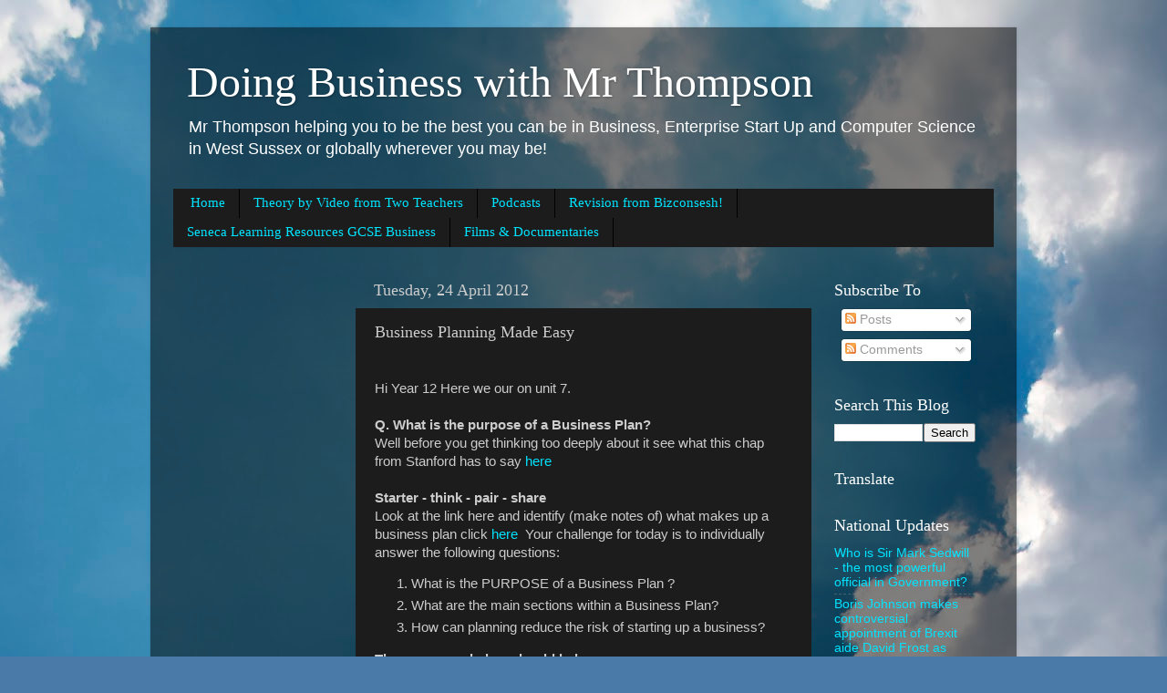

--- FILE ---
content_type: text/html; charset=UTF-8
request_url: http://www.doingbusinesswithmrt.com/2012/04/business-planning-made-easy.html
body_size: 17484
content:
<!DOCTYPE html>
<html class='v2' dir='ltr' lang='en-GB'>
<head>
<link href='https://www.blogger.com/static/v1/widgets/335934321-css_bundle_v2.css' rel='stylesheet' type='text/css'/>
<meta content='width=1100' name='viewport'/>
<meta content='text/html; charset=UTF-8' http-equiv='Content-Type'/>
<meta content='blogger' name='generator'/>
<link href='http://www.doingbusinesswithmrt.com/favicon.ico' rel='icon' type='image/x-icon'/>
<link href='http://www.doingbusinesswithmrt.com/2012/04/business-planning-made-easy.html' rel='canonical'/>
<link rel="alternate" type="application/atom+xml" title="Doing Business with Mr Thompson - Atom" href="http://www.doingbusinesswithmrt.com/feeds/posts/default" />
<link rel="alternate" type="application/rss+xml" title="Doing Business with Mr Thompson - RSS" href="http://www.doingbusinesswithmrt.com/feeds/posts/default?alt=rss" />
<link rel="service.post" type="application/atom+xml" title="Doing Business with Mr Thompson - Atom" href="https://www.blogger.com/feeds/2214111656937168267/posts/default" />

<link rel="alternate" type="application/atom+xml" title="Doing Business with Mr Thompson - Atom" href="http://www.doingbusinesswithmrt.com/feeds/7685995719483947571/comments/default" />
<!--Can't find substitution for tag [blog.ieCssRetrofitLinks]-->
<meta content='http://www.doingbusinesswithmrt.com/2012/04/business-planning-made-easy.html' property='og:url'/>
<meta content='Business Planning Made Easy' property='og:title'/>
<meta content=' Hi Year 12 Here we our on unit 7.   Q. What is the purpose of a Business Plan?  Well before you get thinking too deeply about it see what t...' property='og:description'/>
<title>Doing Business with Mr Thompson: Business Planning Made Easy</title>
<style id='page-skin-1' type='text/css'><!--
/*-----------------------------------------------
Blogger Template Style
Name:     Picture Window
Designer: Josh Peterson
URL:      www.noaesthetic.com
----------------------------------------------- */
#navbar-iframe {
display: none !important;
}
/* Variable definitions
====================
<Variable name="keycolor" description="Main Color" type="color" default="#1a222a"/>
<Variable name="body.background" description="Body Background" type="background"
color="#993333" default="#111111 url(http://themes.googleusercontent.com/image?id=1OACCYOE0-eoTRTfsBuX1NMN9nz599ufI1Jh0CggPFA_sK80AGkIr8pLtYRpNUKPmwtEa) repeat-x fixed top center"/>
<Group description="Page Text" selector="body">
<Variable name="body.font" description="Font" type="font"
default="normal normal 15px Arial, Tahoma, Helvetica, FreeSans, sans-serif"/>
<Variable name="body.text.color" description="Text Color" type="color" default="#333333"/>
</Group>
<Group description="Backgrounds" selector=".body-fauxcolumns-outer">
<Variable name="body.background.color" description="Outer Background" type="color" default="#296695"/>
<Variable name="header.background.color" description="Header Background" type="color" default="transparent"/>
<Variable name="post.background.color" description="Post Background" type="color" default="#ffffff"/>
</Group>
<Group description="Links" selector=".main-outer">
<Variable name="link.color" description="Link Color" type="color" default="#336699"/>
<Variable name="link.visited.color" description="Visited Color" type="color" default="#6699cc"/>
<Variable name="link.hover.color" description="Hover Color" type="color" default="#33aaff"/>
</Group>
<Group description="Blog Title" selector=".header h1">
<Variable name="header.font" description="Title Font" type="font"
default="normal normal 36px Arial, Tahoma, Helvetica, FreeSans, sans-serif"/>
<Variable name="header.text.color" description="Text Color" type="color" default="#ffffff" />
</Group>
<Group description="Tabs Text" selector=".tabs-inner .widget li a">
<Variable name="tabs.font" description="Font" type="font"
default="normal normal 15px Arial, Tahoma, Helvetica, FreeSans, sans-serif"/>
<Variable name="tabs.text.color" description="Text Color" type="color" default="#ffffff"/>
<Variable name="tabs.selected.text.color" description="Selected Color" type="color" default="#00e4ff"/>
</Group>
<Group description="Tabs Background" selector=".tabs-outer .PageList">
<Variable name="tabs.background.color" description="Background Color" type="color" default="transparent"/>
<Variable name="tabs.selected.background.color" description="Selected Color" type="color" default="transparent"/>
<Variable name="tabs.separator.color" description="Separator Color" type="color" default="transparent"/>
</Group>
<Group description="Post Title" selector="h3.post-title, .comments h4">
<Variable name="post.title.font" description="Title Font" type="font"
default="normal normal 18px Arial, Tahoma, Helvetica, FreeSans, sans-serif"/>
</Group>
<Group description="Date Header" selector=".date-header">
<Variable name="date.header.color" description="Text Color" type="color" default="#cccccc"/>
</Group>
<Group description="Post" selector=".post">
<Variable name="post.footer.text.color" description="Footer Text Color" type="color" default="#999999"/>
<Variable name="post.border.color" description="Border Color" type="color" default="#dddddd"/>
</Group>
<Group description="Gadgets" selector="h2">
<Variable name="widget.title.font" description="Title Font" type="font"
default="bold normal 13px Arial, Tahoma, Helvetica, FreeSans, sans-serif"/>
<Variable name="widget.title.text.color" description="Title Color" type="color" default="#888888"/>
</Group>
<Group description="Footer" selector=".footer-outer">
<Variable name="footer.text.color" description="Text Color" type="color" default="#cccccc"/>
<Variable name="footer.widget.title.text.color" description="Gadget Title Color" type="color" default="#aaaaaa"/>
</Group>
<Group description="Footer Links" selector=".footer-outer">
<Variable name="footer.link.color" description="Link Color" type="color" default="#99ccee"/>
<Variable name="footer.link.visited.color" description="Visited Color" type="color" default="#77aaee"/>
<Variable name="footer.link.hover.color" description="Hover Color" type="color" default="#33aaff"/>
</Group>
<Variable name="content.margin" description="Content Margin Top" type="length" default="20px"/>
<Variable name="content.padding" description="Content Padding" type="length" default="0"/>
<Variable name="content.background" description="Content Background" type="background"
default="transparent none repeat scroll top left"/>
<Variable name="content.border.radius" description="Content Border Radius" type="length" default="0"/>
<Variable name="content.shadow.spread" description="Content Shadow Spread" type="length" default="0"/>
<Variable name="header.padding" description="Header Padding" type="length" default="0"/>
<Variable name="header.background.gradient" description="Header Gradient" type="url"
default="none"/>
<Variable name="header.border.radius" description="Header Border Radius" type="length" default="0"/>
<Variable name="main.border.radius.top" description="Main Border Radius" type="length" default="20px"/>
<Variable name="footer.border.radius.top" description="Footer Border Radius Top" type="length" default="0"/>
<Variable name="footer.border.radius.bottom" description="Footer Border Radius Bottom" type="length" default="20px"/>
<Variable name="region.shadow.spread" description="Main and Footer Shadow Spread" type="length" default="3px"/>
<Variable name="region.shadow.offset" description="Main and Footer Shadow Offset" type="length" default="1px"/>
<Variable name="tabs.background.gradient" description="Tab Background Gradient" type="url" default="none"/>
<Variable name="tab.selected.background.gradient" description="Selected Tab Background" type="url"
default="url(http://www.blogblog.com/1kt/transparent/white80.png)"/>
<Variable name="tab.background" description="Tab Background" type="background"
default="transparent url(http://www.blogblog.com/1kt/transparent/black50.png) repeat scroll top left"/>
<Variable name="tab.border.radius" description="Tab Border Radius" type="length" default="10px" />
<Variable name="tab.first.border.radius" description="First Tab Border Radius" type="length" default="10px" />
<Variable name="tabs.border.radius" description="Tabs Border Radius" type="length" default="0" />
<Variable name="tabs.spacing" description="Tab Spacing" type="length" default=".25em"/>
<Variable name="tabs.margin.bottom" description="Tab Margin Bottom" type="length" default="0"/>
<Variable name="tabs.margin.sides" description="Tab Margin Sides" type="length" default="20px"/>
<Variable name="main.background" description="Main Background" type="background"
default="transparent url(http://www.blogblog.com/1kt/transparent/white80.png) repeat scroll top left"/>
<Variable name="main.padding.sides" description="Main Padding Sides" type="length" default="20px"/>
<Variable name="footer.background" description="Footer Background" type="background"
default="transparent url(http://www.blogblog.com/1kt/transparent/black50.png) repeat scroll top left"/>
<Variable name="post.margin.sides" description="Post Margin Sides" type="length" default="-20px"/>
<Variable name="post.border.radius" description="Post Border Radius" type="length" default="5px"/>
<Variable name="widget.title.text.transform" description="Widget Title Text Transform" type="string" default="uppercase"/>
<Variable name="mobile.background.overlay" description="Mobile Background Overlay" type="string"
default="transparent none repeat scroll top left"/>
<Variable name="startSide" description="Side where text starts in blog language" type="automatic" default="left"/>
<Variable name="endSide" description="Side where text ends in blog language" type="automatic" default="right"/>
*/
/* Content
----------------------------------------------- */
body {
font: normal normal 15px Arial, Tahoma, Helvetica, FreeSans, sans-serif;
color: #cccccc;
background: #4A7AA8 url(http://themes.googleusercontent.com/image?id=0BwVBOzw_-hbMYmI5ZjFjODktMzQyMC00ZWViLTg2YmYtOTlhYWNlM2ZiYTVm) no-repeat fixed top center /* Credit: Airyelf (http://www.istockphoto.com/googleimages.php?id=2597369&platform=blogger) */;
}
html body .region-inner {
min-width: 0;
max-width: 100%;
width: auto;
}
.content-outer {
font-size: 90%;
}
a:link {
text-decoration:none;
color: #00e4ff;
}
a:visited {
text-decoration:none;
color: #00d4dd;
}
a:hover {
text-decoration:underline;
color: #00d3ff;
}
.content-outer {
background: transparent url(http://www.blogblog.com/1kt/transparent/black50.png) repeat scroll top left;
-moz-border-radius: 0;
-webkit-border-radius: 0;
-goog-ms-border-radius: 0;
border-radius: 0;
-moz-box-shadow: 0 0 3px rgba(0, 0, 0, .15);
-webkit-box-shadow: 0 0 3px rgba(0, 0, 0, .15);
-goog-ms-box-shadow: 0 0 3px rgba(0, 0, 0, .15);
box-shadow: 0 0 3px rgba(0, 0, 0, .15);
margin: 0 auto;
}
.content-inner {
padding: 10px;
}
/* Header
----------------------------------------------- */
.header-outer {
background: transparent none repeat-x scroll top left;
_background-image: none;
color: #ffffff;
-moz-border-radius: 0;
-webkit-border-radius: 0;
-goog-ms-border-radius: 0;
border-radius: 0;
}
.Header img, .Header #header-inner {
-moz-border-radius: 0;
-webkit-border-radius: 0;
-goog-ms-border-radius: 0;
border-radius: 0;
}
.header-inner .Header .titlewrapper,
.header-inner .Header .descriptionwrapper {
padding-left: 30px;
padding-right: 30px;
}
.Header h1 {
font: normal normal 48px Georgia, Utopia, 'Palatino Linotype', Palatino, serif;
text-shadow: 1px 1px 3px rgba(0, 0, 0, 0.3);
}
.Header h1 a {
color: #ffffff;
}
.Header .description {
font-size: 130%;
}
/* Tabs
----------------------------------------------- */
.tabs-inner {
margin: .5em 15px 1em;
padding: 0;
}
.tabs-inner .section {
margin: 0;
}
.tabs-inner .widget ul {
padding: 0;
background: #1c1c1c none repeat scroll bottom;
-moz-border-radius: 0;
-webkit-border-radius: 0;
-goog-ms-border-radius: 0;
border-radius: 0;
}
.tabs-inner .widget li {
border: none;
}
.tabs-inner .widget li a {
display: inline-block;
padding: .5em 1em;
margin-right: 0;
color: #00e4ff;
font: normal normal 15px Georgia, Utopia, 'Palatino Linotype', Palatino, serif;
-moz-border-radius: 0 0 0 0;
-webkit-border-top-left-radius: 0;
-webkit-border-top-right-radius: 0;
-goog-ms-border-radius: 0 0 0 0;
border-radius: 0 0 0 0;
background: transparent none no-repeat scroll top left;
border-right: 1px solid #000000;
}
.tabs-inner .widget li:first-child a {
padding-left: 1.25em;
-moz-border-radius-topleft: 0;
-moz-border-radius-bottomleft: 0;
-webkit-border-top-left-radius: 0;
-webkit-border-bottom-left-radius: 0;
-goog-ms-border-top-left-radius: 0;
-goog-ms-border-bottom-left-radius: 0;
border-top-left-radius: 0;
border-bottom-left-radius: 0;
}
.tabs-inner .widget li.selected a,
.tabs-inner .widget li a:hover {
position: relative;
z-index: 1;
background: #00d4dd none repeat scroll bottom;
color: #ffffff;
-moz-box-shadow: 0 0 0 rgba(0, 0, 0, .15);
-webkit-box-shadow: 0 0 0 rgba(0, 0, 0, .15);
-goog-ms-box-shadow: 0 0 0 rgba(0, 0, 0, .15);
box-shadow: 0 0 0 rgba(0, 0, 0, .15);
}
/* Headings
----------------------------------------------- */
h2 {
font: normal normal 18px Georgia, Utopia, 'Palatino Linotype', Palatino, serif;
text-transform: none;
color: #ffffff;
margin: .5em 0;
}
/* Main
----------------------------------------------- */
.main-outer {
background: transparent none repeat scroll top center;
-moz-border-radius: 0 0 0 0;
-webkit-border-top-left-radius: 0;
-webkit-border-top-right-radius: 0;
-webkit-border-bottom-left-radius: 0;
-webkit-border-bottom-right-radius: 0;
-goog-ms-border-radius: 0 0 0 0;
border-radius: 0 0 0 0;
-moz-box-shadow: 0 0 0 rgba(0, 0, 0, .15);
-webkit-box-shadow: 0 0 0 rgba(0, 0, 0, .15);
-goog-ms-box-shadow: 0 0 0 rgba(0, 0, 0, .15);
box-shadow: 0 0 0 rgba(0, 0, 0, .15);
}
.main-inner {
padding: 15px 20px 20px;
}
.main-inner .column-center-inner {
padding: 0 0;
}
.main-inner .column-left-inner {
padding-left: 0;
}
.main-inner .column-right-inner {
padding-right: 0;
}
/* Posts
----------------------------------------------- */
h3.post-title {
margin: 0;
font: normal normal 18px Georgia, Utopia, 'Palatino Linotype', Palatino, serif;
}
.comments h4 {
margin: 1em 0 0;
font: normal normal 18px Georgia, Utopia, 'Palatino Linotype', Palatino, serif;
}
.date-header span {
color: #cccccc;
}
.post-outer {
background-color: #1c1c1c;
border: solid 1px transparent;
-moz-border-radius: 0;
-webkit-border-radius: 0;
border-radius: 0;
-goog-ms-border-radius: 0;
padding: 15px 20px;
margin: 0 -20px 20px;
}
.post-body {
line-height: 1.4;
font-size: 110%;
position: relative;
}
.post-header {
margin: 0 0 1.5em;
color: #999999;
line-height: 1.6;
}
.post-footer {
margin: .5em 0 0;
color: #999999;
line-height: 1.6;
}
#blog-pager {
font-size: 140%
}
#comments .comment-author {
padding-top: 1.5em;
border-top: dashed 1px #ccc;
border-top: dashed 1px rgba(128, 128, 128, .5);
background-position: 0 1.5em;
}
#comments .comment-author:first-child {
padding-top: 0;
border-top: none;
}
.avatar-image-container {
margin: .2em 0 0;
}
/* Widgets
----------------------------------------------- */
.widget ul, .widget #ArchiveList ul.flat {
padding: 0;
list-style: none;
}
.widget ul li, .widget #ArchiveList ul.flat li {
border-top: dashed 1px #ccc;
border-top: dashed 1px rgba(128, 128, 128, .5);
}
.widget ul li:first-child, .widget #ArchiveList ul.flat li:first-child {
border-top: none;
}
.widget .post-body ul {
list-style: disc;
}
.widget .post-body ul li {
border: none;
}
/* Footer
----------------------------------------------- */
.footer-outer {
color:#cccccc;
background: transparent none repeat scroll top center;
-moz-border-radius: 0 0 0 0;
-webkit-border-top-left-radius: 0;
-webkit-border-top-right-radius: 0;
-webkit-border-bottom-left-radius: 0;
-webkit-border-bottom-right-radius: 0;
-goog-ms-border-radius: 0 0 0 0;
border-radius: 0 0 0 0;
-moz-box-shadow: 0 0 0 rgba(0, 0, 0, .15);
-webkit-box-shadow: 0 0 0 rgba(0, 0, 0, .15);
-goog-ms-box-shadow: 0 0 0 rgba(0, 0, 0, .15);
box-shadow: 0 0 0 rgba(0, 0, 0, .15);
}
.footer-inner {
padding: 10px 20px 20px;
}
.footer-outer a {
color: #00e4ff;
}
.footer-outer a:visited {
color: #00d4dd;
}
.footer-outer a:hover {
color: #00d3ff;
}
.footer-outer .widget h2 {
color: #ffffff;
}
/* Mobile
----------------------------------------------- */
html body.mobile {
height: auto;
}
html body.mobile {
min-height: 480px;
background-size: 100% auto;
}
.mobile .body-fauxcolumn-outer {
background: transparent none repeat scroll top left;
}
html .mobile .mobile-date-outer, html .mobile .blog-pager {
border-bottom: none;
background: transparent none repeat scroll top center;
margin-bottom: 10px;
}
.mobile .date-outer {
background: transparent none repeat scroll top center;
}
.mobile .header-outer, .mobile .main-outer,
.mobile .post-outer, .mobile .footer-outer {
-moz-border-radius: 0;
-webkit-border-radius: 0;
-goog-ms-border-radius: 0;
border-radius: 0;
}
.mobile .content-outer,
.mobile .main-outer,
.mobile .post-outer {
background: inherit;
border: none;
}
.mobile .content-outer {
font-size: 100%;
}
.mobile-link-button {
background-color: #00e4ff;
}
.mobile-link-button a:link, .mobile-link-button a:visited {
color: #1c1c1c;
}
.mobile-index-contents {
color: #cccccc;
}
.mobile .tabs-inner .PageList .widget-content {
background: #00d4dd none repeat scroll bottom;
color: #ffffff;
}
.mobile .tabs-inner .PageList .widget-content .pagelist-arrow {
border-left: 1px solid #000000;
}

--></style>
<style id='template-skin-1' type='text/css'><!--
body {
min-width: 950px;
}
.content-outer, .content-fauxcolumn-outer, .region-inner {
min-width: 950px;
max-width: 950px;
_width: 950px;
}
.main-inner .columns {
padding-left: 200px;
padding-right: 200px;
}
.main-inner .fauxcolumn-center-outer {
left: 200px;
right: 200px;
/* IE6 does not respect left and right together */
_width: expression(this.parentNode.offsetWidth -
parseInt("200px") -
parseInt("200px") + 'px');
}
.main-inner .fauxcolumn-left-outer {
width: 200px;
}
.main-inner .fauxcolumn-right-outer {
width: 200px;
}
.main-inner .column-left-outer {
width: 200px;
right: 100%;
margin-left: -200px;
}
.main-inner .column-right-outer {
width: 200px;
margin-right: -200px;
}
#layout {
min-width: 0;
}
#layout .content-outer {
min-width: 0;
width: 800px;
}
#layout .region-inner {
min-width: 0;
width: auto;
}
body#layout div.add_widget {
padding: 8px;
}
body#layout div.add_widget a {
margin-left: 32px;
}
--></style>
<style>
    body {background-image:url(http\:\/\/themes.googleusercontent.com\/image?id=0BwVBOzw_-hbMYmI5ZjFjODktMzQyMC00ZWViLTg2YmYtOTlhYWNlM2ZiYTVm);}
    
@media (max-width: 200px) { body {background-image:url(http\:\/\/themes.googleusercontent.com\/image?id=0BwVBOzw_-hbMYmI5ZjFjODktMzQyMC00ZWViLTg2YmYtOTlhYWNlM2ZiYTVm&options=w200);}}
@media (max-width: 400px) and (min-width: 201px) { body {background-image:url(http\:\/\/themes.googleusercontent.com\/image?id=0BwVBOzw_-hbMYmI5ZjFjODktMzQyMC00ZWViLTg2YmYtOTlhYWNlM2ZiYTVm&options=w400);}}
@media (max-width: 800px) and (min-width: 401px) { body {background-image:url(http\:\/\/themes.googleusercontent.com\/image?id=0BwVBOzw_-hbMYmI5ZjFjODktMzQyMC00ZWViLTg2YmYtOTlhYWNlM2ZiYTVm&options=w800);}}
@media (max-width: 1200px) and (min-width: 801px) { body {background-image:url(http\:\/\/themes.googleusercontent.com\/image?id=0BwVBOzw_-hbMYmI5ZjFjODktMzQyMC00ZWViLTg2YmYtOTlhYWNlM2ZiYTVm&options=w1200);}}
/* Last tag covers anything over one higher than the previous max-size cap. */
@media (min-width: 1201px) { body {background-image:url(http\:\/\/themes.googleusercontent.com\/image?id=0BwVBOzw_-hbMYmI5ZjFjODktMzQyMC00ZWViLTg2YmYtOTlhYWNlM2ZiYTVm&options=w1600);}}
  </style>
<link href='https://www.blogger.com/dyn-css/authorization.css?targetBlogID=2214111656937168267&amp;zx=197e2870-8a31-4730-87ab-7db129838de9' media='none' onload='if(media!=&#39;all&#39;)media=&#39;all&#39;' rel='stylesheet'/><noscript><link href='https://www.blogger.com/dyn-css/authorization.css?targetBlogID=2214111656937168267&amp;zx=197e2870-8a31-4730-87ab-7db129838de9' rel='stylesheet'/></noscript>
<meta name='google-adsense-platform-account' content='ca-host-pub-1556223355139109'/>
<meta name='google-adsense-platform-domain' content='blogspot.com'/>

<!-- data-ad-client=ca-pub-0218261833849127 -->

</head>
<body class='loading'>
<div class='navbar section' id='navbar' name='Navbar'><div class='widget Navbar' data-version='1' id='Navbar1'><script type="text/javascript">
    function setAttributeOnload(object, attribute, val) {
      if(window.addEventListener) {
        window.addEventListener('load',
          function(){ object[attribute] = val; }, false);
      } else {
        window.attachEvent('onload', function(){ object[attribute] = val; });
      }
    }
  </script>
<div id="navbar-iframe-container"></div>
<script type="text/javascript" src="https://apis.google.com/js/platform.js"></script>
<script type="text/javascript">
      gapi.load("gapi.iframes:gapi.iframes.style.bubble", function() {
        if (gapi.iframes && gapi.iframes.getContext) {
          gapi.iframes.getContext().openChild({
              url: 'https://www.blogger.com/navbar/2214111656937168267?po\x3d7685995719483947571\x26origin\x3dhttp://www.doingbusinesswithmrt.com',
              where: document.getElementById("navbar-iframe-container"),
              id: "navbar-iframe"
          });
        }
      });
    </script><script type="text/javascript">
(function() {
var script = document.createElement('script');
script.type = 'text/javascript';
script.src = '//pagead2.googlesyndication.com/pagead/js/google_top_exp.js';
var head = document.getElementsByTagName('head')[0];
if (head) {
head.appendChild(script);
}})();
</script>
</div></div>
<div class='body-fauxcolumns'>
<div class='fauxcolumn-outer body-fauxcolumn-outer'>
<div class='cap-top'>
<div class='cap-left'></div>
<div class='cap-right'></div>
</div>
<div class='fauxborder-left'>
<div class='fauxborder-right'></div>
<div class='fauxcolumn-inner'>
</div>
</div>
<div class='cap-bottom'>
<div class='cap-left'></div>
<div class='cap-right'></div>
</div>
</div>
</div>
<div class='content'>
<div class='content-fauxcolumns'>
<div class='fauxcolumn-outer content-fauxcolumn-outer'>
<div class='cap-top'>
<div class='cap-left'></div>
<div class='cap-right'></div>
</div>
<div class='fauxborder-left'>
<div class='fauxborder-right'></div>
<div class='fauxcolumn-inner'>
</div>
</div>
<div class='cap-bottom'>
<div class='cap-left'></div>
<div class='cap-right'></div>
</div>
</div>
</div>
<div class='content-outer'>
<div class='content-cap-top cap-top'>
<div class='cap-left'></div>
<div class='cap-right'></div>
</div>
<div class='fauxborder-left content-fauxborder-left'>
<div class='fauxborder-right content-fauxborder-right'></div>
<div class='content-inner'>
<header>
<div class='header-outer'>
<div class='header-cap-top cap-top'>
<div class='cap-left'></div>
<div class='cap-right'></div>
</div>
<div class='fauxborder-left header-fauxborder-left'>
<div class='fauxborder-right header-fauxborder-right'></div>
<div class='region-inner header-inner'>
<div class='header section' id='header' name='Header'><div class='widget Header' data-version='1' id='Header1'>
<div id='header-inner'>
<div class='titlewrapper'>
<h1 class='title'>
<a href='http://www.doingbusinesswithmrt.com/'>
Doing Business with Mr Thompson
</a>
</h1>
</div>
<div class='descriptionwrapper'>
<p class='description'><span>Mr Thompson helping you to be the best you can be in Business, Enterprise Start Up and Computer Science in West Sussex or globally wherever you may be!</span></p>
</div>
</div>
</div></div>
</div>
</div>
<div class='header-cap-bottom cap-bottom'>
<div class='cap-left'></div>
<div class='cap-right'></div>
</div>
</div>
</header>
<div class='tabs-outer'>
<div class='tabs-cap-top cap-top'>
<div class='cap-left'></div>
<div class='cap-right'></div>
</div>
<div class='fauxborder-left tabs-fauxborder-left'>
<div class='fauxborder-right tabs-fauxborder-right'></div>
<div class='region-inner tabs-inner'>
<div class='tabs section' id='crosscol' name='Cross-column'><div class='widget PageList' data-version='1' id='PageList1'>
<h2>Pages</h2>
<div class='widget-content'>
<ul>
<li>
<a href='http://www.doingbusinesswithmrt.com/'>Home</a>
</li>
<li>
<a href='http://www.doingbusinesswithmrt.com/p/theory-by-video-from-two-teachers.html'>Theory by Video from Two Teachers</a>
</li>
<li>
<a href='http://www.doingbusinesswithmrt.com/p/reading-list.html'>Podcasts</a>
</li>
<li>
<a href='http://www.doingbusinesswithmrt.com/p/more-audio-visual-lessons-from.html'>Revision from Bizconsesh!</a>
</li>
<li>
<a href='http://www.doingbusinesswithmrt.com/p/seneca-learning-resources.html'>Seneca Learning Resources GCSE Business</a>
</li>
<li>
<a href='http://www.doingbusinesswithmrt.com/p/films-worth-watching.html'>Films &amp; Documentaries</a>
</li>
</ul>
<div class='clear'></div>
</div>
</div></div>
<div class='tabs no-items section' id='crosscol-overflow' name='Cross-Column 2'></div>
</div>
</div>
<div class='tabs-cap-bottom cap-bottom'>
<div class='cap-left'></div>
<div class='cap-right'></div>
</div>
</div>
<div class='main-outer'>
<div class='main-cap-top cap-top'>
<div class='cap-left'></div>
<div class='cap-right'></div>
</div>
<div class='fauxborder-left main-fauxborder-left'>
<div class='fauxborder-right main-fauxborder-right'></div>
<div class='region-inner main-inner'>
<div class='columns fauxcolumns'>
<div class='fauxcolumn-outer fauxcolumn-center-outer'>
<div class='cap-top'>
<div class='cap-left'></div>
<div class='cap-right'></div>
</div>
<div class='fauxborder-left'>
<div class='fauxborder-right'></div>
<div class='fauxcolumn-inner'>
</div>
</div>
<div class='cap-bottom'>
<div class='cap-left'></div>
<div class='cap-right'></div>
</div>
</div>
<div class='fauxcolumn-outer fauxcolumn-left-outer'>
<div class='cap-top'>
<div class='cap-left'></div>
<div class='cap-right'></div>
</div>
<div class='fauxborder-left'>
<div class='fauxborder-right'></div>
<div class='fauxcolumn-inner'>
</div>
</div>
<div class='cap-bottom'>
<div class='cap-left'></div>
<div class='cap-right'></div>
</div>
</div>
<div class='fauxcolumn-outer fauxcolumn-right-outer'>
<div class='cap-top'>
<div class='cap-left'></div>
<div class='cap-right'></div>
</div>
<div class='fauxborder-left'>
<div class='fauxborder-right'></div>
<div class='fauxcolumn-inner'>
</div>
</div>
<div class='cap-bottom'>
<div class='cap-left'></div>
<div class='cap-right'></div>
</div>
</div>
<!-- corrects IE6 width calculation -->
<div class='columns-inner'>
<div class='column-center-outer'>
<div class='column-center-inner'>
<div class='main section' id='main' name='Main'><div class='widget Blog' data-version='1' id='Blog1'>
<div class='blog-posts hfeed'>

          <div class="date-outer">
        
<h2 class='date-header'><span>Tuesday, 24 April 2012</span></h2>

          <div class="date-posts">
        
<div class='post-outer'>
<div class='post hentry'>
<a name='7685995719483947571'></a>
<h3 class='post-title entry-title'>
Business Planning Made Easy
</h3>
<div class='post-header'>
<div class='post-header-line-1'></div>
</div>
<div class='post-body entry-content' id='post-body-7685995719483947571'>
<br />
<span style="font-family: Arial, Helvetica, sans-serif;">Hi Year 12 Here we our on unit 7.</span><br />
<span style="font-family: Arial, Helvetica, sans-serif;"><br /></span>
<span style="font-family: Arial, Helvetica, sans-serif;"><b>Q. What is the purpose of a Business Plan?</b></span><br />
<span style="font-family: Arial, Helvetica, sans-serif;">Well before you get thinking too deeply about it see what this chap from Stanford has to say <a href="http://www.youtube.com/watch?v=7XCX98bwDPo">here</a></span><br />
<b style="font-family: Arial, Helvetica, sans-serif;"><br /></b>
<span style="font-family: Arial, Helvetica, sans-serif;"><b>Starter - think - pair - share</b></span><br />
<span style="font-family: Arial, Helvetica, sans-serif;">Look at the link here and identify (make notes of) what makes up a business plan click <a href="http://www.peterjones.tv/index.cfm?fuseaction=peterJones.Business_Article_Detail&amp;content_id=5">here&nbsp;</a>&nbsp;</span><span style="font-family: Arial, Helvetica, sans-serif;">Your challenge for today is to individually answer the following questions:</span><br />
<ol>
<li><span style="font-family: Arial, Helvetica, sans-serif;">What is the PURPOSE of a Business Plan ?</span></li>
<li><span style="font-family: Arial, Helvetica, sans-serif;">What are the main sections within a Business Plan?</span></li>
<li><span style="font-family: Arial, Helvetica, sans-serif;">How can planning reduce the risk of starting up a business?</span></li>
</ol>
<span style="font-family: Arial, Helvetica, sans-serif;"><b>The resources below should help.&nbsp;</b></span><br />
<ul>
<li><span style="font-family: Arial, Helvetica, sans-serif;">clicking on the power-point presentation&nbsp;<a href="https://docs.google.com/file/d/0B_0ZESWFmW8TMmYxMGRlMzItMTBkOS00MDcxLTgxNWMtNjYxMzRjMDJhZmQx/edit" target="_blank">here</a></span></li>
<li><span style="font-family: Arial, Helvetica, sans-serif;">working on the task sheet<a href="https://docs.google.com/file/d/0B_0ZESWFmW8TMzdiOGFlNDYtMjRlNi00YWFiLWEzOWMtNzVkOGM1MWMzOTU4/edit" target="_blank">&nbsp;here</a></span></li>
<li><span style="font-family: Arial, Helvetica, sans-serif;">The Peter Jones template might just get you thinking before you start so why not print it off and fill it in to get you thinking by clicking&nbsp;<a href="https://docs.google.com/file/d/0B_0ZESWFmW8TdWdabGotdHJSejZqZzJLRlhvWHRzdw/edit" target="_blank">here</a></span></li>
</ul>
<b><span style="font-family: Arial, Helvetica, sans-serif;">Now test yourself and see what you have learned - click here</span></b><br />
<b><span style="font-family: Arial, Helvetica, sans-serif;"><br /></span></b>
<b><span style="font-family: Arial, Helvetica, sans-serif;">Main Task</span></b><br />
<span style="font-family: Arial, Helvetica, sans-serif;">Select a template that suits you or make one based on what you have discovered above</span><br />
<span style="font-family: Arial, Helvetica, sans-serif;"><a href="https://docs.google.com/file/d/0B_0ZESWFmW8TYndXdV96RDlTRGUxYUpneFQ2YlpWQQ/edit" target="_blank">Lloyds TSB</a></span><br />
<span style="font-family: Arial, Helvetica, sans-serif;"><a href="https://docs.google.com/file/d/0B_0ZESWFmW8TY2U1NjNhOGQtZjViMy00N2E1LWI2NmUtMGQwY2YwOGFkY2Fk/edit" target="_blank">HSBC</a></span><br />
<span style="font-family: Arial, Helvetica, sans-serif;"><a href="https://docs.google.com/viewer?a=v&amp;pid=explorer&amp;chrome=true&amp;srcid=0B_0ZESWFmW8TNTQ3NzYwM2EtNzQ2OC00ZjI0LThkMjQtNTQyYzI2MmNmNjM1&amp;hl=en_US" target="_blank">Barclays</a></span><br />
<span style="font-family: Arial, Helvetica, sans-serif;">SAID Business Schools MBA programe</span><br />
<span style="font-family: Arial, Helvetica, sans-serif;"><br /></span>
<span style="font-family: Arial, Helvetica, sans-serif;"><b>The minimum requirements for your business plan should include:</b></span><br />
<ul>
<li><span style="font-family: Arial, Helvetica, sans-serif;">Market research and how ts determined the marketing mix, unique selling point</span></li>
<li><span style="font-family: Arial, Helvetica, sans-serif;">Financial forecasts, cash flow and profitability</span></li>
<li><span style="font-family: Arial, Helvetica, sans-serif;">Key people - movers and shaker and what they achieved</span></li>
<li><span style="font-family: Arial, Helvetica, sans-serif;">Production - raw materials, methods of production, quality control</span></li>
<li><span style="font-family: Arial, Helvetica, sans-serif;">Customer service and ethical considerations</span></li>
</ul>
<span style="font-family: Arial, Helvetica, sans-serif;">I have also attached Wahid Islam's business plan for Unit 17 'Starting a New Business' which he used to get the interest free finance for the One Water drinks machine in the Atrium. &nbsp;If you would like a copy of it click&nbsp;<a href="https://docs.google.com/file/d/0B_0ZESWFmW8TZ3BvVXRtUHhSYzI0Ni1PTWp1TU9yZw/edit" target="_blank">here</a>&nbsp;What impresses you most about Wahid's business plan that he created in year 10?</span><br />
<span style="font-family: Arial, Helvetica, sans-serif;"><br /></span>
<span style="font-family: Arial, Helvetica, sans-serif;">Finally the link here takes you to Peter Jones own website so click&nbsp;<a href="http://www.peterjones.tv/index.cfm/fuseaction/PeterJones.Business_Tools_Index" target="_blank">here</a>&nbsp;to see what else he has to say on the subject alternatively this little U tube video makes you think click <a href="http://www.youtube.com/watch?v=x0y3VgjhGw0&amp;feature=related">here</a></span><br />
<span style="font-family: Arial, Helvetica, sans-serif;"><br /></span>
<span style="font-family: Arial, Helvetica, sans-serif;">The assignment for this unit can be found by clicking&nbsp;<a href="https://docs.google.com/file/d/0B_0ZESWFmW8TZDJiNDhCX2xPR2M/edit">here</a></span><br />
<span style="font-family: Arial, Helvetica, sans-serif;"><br /></span>
<span style="font-family: Arial, Helvetica, sans-serif;"><b>Quick Quiz - first to submit gets a commendation !</b></span><br />
<div dir="ltr" style="margin-bottom: 0pt; margin-left: 36pt; margin-top: 0pt; text-align: center;">
<span style="font-family: Arial, Helvetica, sans-serif;"><span style="font-size: 19px; white-space: pre-wrap;"><br /></span></span></div>
<ol style="font-weight: bold; margin-bottom: 0pt; margin-top: 0pt;">
<li style="font-size: 13px; font-weight: normal; list-style-type: decimal; vertical-align: baseline;"><span style="font-family: Arial, Helvetica, sans-serif;"><span style="font-size: 15px; vertical-align: baseline; white-space: pre-wrap;">What is a business plan ? and Explain what you might find in a typical business plan ?<span class="Apple-tab-span" style="white-space: pre;"> </span></span></span></li>
</ol>
<span style="font-family: Arial, Helvetica, sans-serif;"><br /><span style="font-size: 15px; font-weight: normal; vertical-align: baseline; white-space: pre-wrap;"></span></span>
<br />
<ol start="2" style="font-weight: bold; margin-bottom: 0pt; margin-top: 0pt;"><span style="font-family: Arial, Helvetica, sans-serif;">
<li style="font-size: 13px; font-weight: normal; list-style-type: decimal; vertical-align: baseline;"><span style="font-size: 15px; vertical-align: baseline; white-space: pre-wrap;">Explain two reasons why a typical entrepreneur might produce a business plan?<span class="Apple-tab-span" style="white-space: pre;"> </span><span class="Apple-tab-span" style="white-space: pre;"> </span></span></li>
</span></ol>
<span style="font-family: Arial, Helvetica, sans-serif;">
<span style="font-size: 15px; font-weight: normal; vertical-align: baseline; white-space: pre-wrap;"></span><br /><span style="font-size: 15px; font-weight: normal; vertical-align: baseline; white-space: pre-wrap;"></span></span><br />
<ol start="3" style="font-weight: bold; margin-bottom: 0pt; margin-top: 0pt;"><span style="font-family: Arial, Helvetica, sans-serif;">
<li style="font-size: 13px; font-weight: normal; list-style-type: decimal; vertical-align: baseline;"><span style="font-size: 15px; vertical-align: baseline; white-space: pre-wrap;">Why might an entrepreneur have problems producing a business plan?<span class="Apple-tab-span" style="white-space: pre;"> </span><span class="Apple-tab-span" style="white-space: pre;"> </span><span class="Apple-tab-span" style="white-space: pre;"> </span></span></li>
</span></ol>
<span style="font-family: Arial, Helvetica, sans-serif;">
<span style="font-size: 15px; font-weight: normal; vertical-align: baseline; white-space: pre-wrap;"></span><br /><span style="font-size: 15px; font-weight: normal; vertical-align: baseline; white-space: pre-wrap;"></span></span><br />
<ol start="4" style="font-weight: bold; margin-bottom: 0pt; margin-top: 0pt;"><span style="font-family: Arial, Helvetica, sans-serif;">
<li style="font-size: 13px; font-weight: normal; list-style-type: decimal; vertical-align: baseline;"><span style="font-size: 15px; vertical-align: baseline; white-space: pre-wrap;">Explain two reasons why things might not work out in the way the plan forecast?</span></li>
</span></ol>
<span style="font-family: Arial, Helvetica, sans-serif;">
<span style="font-size: 15px; font-weight: normal; vertical-align: baseline; white-space: pre-wrap;"></span><br /><span style="font-size: 15px; font-weight: normal; vertical-align: baseline; white-space: pre-wrap;"></span></span><br />
<ol start="5" style="font-weight: bold; margin-bottom: 0pt; margin-top: 0pt;"><span style="font-family: Arial, Helvetica, sans-serif;">
<li style="font-size: 13px; font-weight: normal; list-style-type: decimal; vertical-align: baseline;"><span style="font-size: 15px; vertical-align: baseline; white-space: pre-wrap;">How can an entrepreneur reduce the risk of a business plan failing<span class="Apple-tab-span" style="white-space: pre;"> </span><span class="Apple-tab-span" style="white-space: pre;"> </span></span></li>
</span></ol>
<span style="font-family: Arial, Helvetica, sans-serif;">
<span style="font-size: 15px; font-weight: normal; vertical-align: baseline; white-space: pre-wrap;"></span><br /><span style="font-size: 15px; font-weight: normal; vertical-align: baseline; white-space: pre-wrap;"></span></span><br />
<ol start="6" style="font-weight: bold; margin-bottom: 0pt; margin-top: 0pt;"><span style="font-family: Arial, Helvetica, sans-serif;">
<li style="font-size: 13px; font-weight: normal; list-style-type: decimal; vertical-align: baseline;"><span style="font-size: 15px; vertical-align: baseline; white-space: pre-wrap;">Will a business plan guarantee that the entrepreneurs plan is successful?<span class="Apple-tab-span" style="white-space: pre;"> </span></span></li>
</span></ol>
<span style="font-family: Arial, Helvetica, sans-serif;">
<span style="font-size: 15px; font-weight: normal; vertical-align: baseline; white-space: pre-wrap;"></span><br /><span style="font-size: 15px; font-weight: normal; vertical-align: baseline; white-space: pre-wrap;"></span></span><br />
<ol start="7" style="font-weight: bold; margin-bottom: 0pt; margin-top: 0pt;"><span style="font-family: Arial, Helvetica, sans-serif;">
<li style="font-size: 13px; font-weight: normal; list-style-type: decimal; vertical-align: baseline;"><span style="font-size: 15px; vertical-align: baseline; white-space: pre-wrap;">What do you think are the most important factors that a bank would look for in an entrepreneur business plan before lending to them? Explain your answer.<span class="Apple-tab-span" style="white-space: pre;"> </span></span></li>
</span></ol>
<span style="font-family: Arial, Helvetica, sans-serif;">
</span><br />
<span style="font-family: Arial, Helvetica, sans-serif;"><br /></span>
<span style="font-family: Arial, Helvetica, sans-serif;"><br /></span>
<span style="font-family: Arial, Helvetica, sans-serif;">Good luck and enjoy</span><br />
<span style="font-family: Arial, Helvetica, sans-serif;"><br /></span>
<span style="font-family: Arial, Helvetica, sans-serif;">Mr T</span><br />
<br class="Apple-interchange-newline" />
<div style='clear: both;'></div>
</div>
<div class='post-footer'>
<div class='post-footer-line post-footer-line-1'><span class='post-author vcard'>
Posted by
<span class='fn'>Tim</span>
</span>
<span class='post-timestamp'>
at
<a class='timestamp-link' href='http://www.doingbusinesswithmrt.com/2012/04/business-planning-made-easy.html' rel='bookmark' title='permanent link'><abbr class='published' title='2012-04-24T12:19:00-07:00'>12:19</abbr></a>
</span>
<span class='post-comment-link'>
</span>
<span class='post-icons'>
<span class='item-control blog-admin pid-1038916742'>
<a href='https://www.blogger.com/post-edit.g?blogID=2214111656937168267&postID=7685995719483947571&from=pencil' title='Edit Post'>
<img alt='' class='icon-action' height='18' src='https://resources.blogblog.com/img/icon18_edit_allbkg.gif' width='18'/>
</a>
</span>
</span>
<div class='post-share-buttons goog-inline-block'>
<a class='goog-inline-block share-button sb-email' href='https://www.blogger.com/share-post.g?blogID=2214111656937168267&postID=7685995719483947571&target=email' target='_blank' title='Email This'><span class='share-button-link-text'>Email This</span></a><a class='goog-inline-block share-button sb-blog' href='https://www.blogger.com/share-post.g?blogID=2214111656937168267&postID=7685995719483947571&target=blog' onclick='window.open(this.href, "_blank", "height=270,width=475"); return false;' target='_blank' title='BlogThis!'><span class='share-button-link-text'>BlogThis!</span></a><a class='goog-inline-block share-button sb-twitter' href='https://www.blogger.com/share-post.g?blogID=2214111656937168267&postID=7685995719483947571&target=twitter' target='_blank' title='Share to X'><span class='share-button-link-text'>Share to X</span></a><a class='goog-inline-block share-button sb-facebook' href='https://www.blogger.com/share-post.g?blogID=2214111656937168267&postID=7685995719483947571&target=facebook' onclick='window.open(this.href, "_blank", "height=430,width=640"); return false;' target='_blank' title='Share to Facebook'><span class='share-button-link-text'>Share to Facebook</span></a><a class='goog-inline-block share-button sb-pinterest' href='https://www.blogger.com/share-post.g?blogID=2214111656937168267&postID=7685995719483947571&target=pinterest' target='_blank' title='Share to Pinterest'><span class='share-button-link-text'>Share to Pinterest</span></a>
</div>
</div>
<div class='post-footer-line post-footer-line-2'><span class='post-labels'>
Labels:
<a href='http://www.doingbusinesswithmrt.com/search/label/Yr%2012%20L2' rel='tag'>Yr 12 L2</a>
</span>
</div>
<div class='post-footer-line post-footer-line-3'><span class='post-location'>
</span>
</div>
</div>
</div>
<div class='comments' id='comments'>
<a name='comments'></a>
<h4>No comments:</h4>
<div id='Blog1_comments-block-wrapper'>
<dl class='avatar-comment-indent' id='comments-block'>
</dl>
</div>
<p class='comment-footer'>
<div class='comment-form'>
<a name='comment-form'></a>
<h4 id='comment-post-message'>Post a Comment</h4>
<p>
</p>
<a href='https://www.blogger.com/comment/frame/2214111656937168267?po=7685995719483947571&hl=en-GB&saa=85391&origin=http://www.doingbusinesswithmrt.com' id='comment-editor-src'></a>
<iframe allowtransparency='true' class='blogger-iframe-colorize blogger-comment-from-post' frameborder='0' height='410px' id='comment-editor' name='comment-editor' src='' width='100%'></iframe>
<script src='https://www.blogger.com/static/v1/jsbin/1345082660-comment_from_post_iframe.js' type='text/javascript'></script>
<script type='text/javascript'>
      BLOG_CMT_createIframe('https://www.blogger.com/rpc_relay.html');
    </script>
</div>
</p>
</div>
</div>
<div class='inline-ad'>
<script type="text/javascript">
    google_ad_client = "ca-pub-0218261833849127";
    google_ad_host = "ca-host-pub-1556223355139109";
    google_ad_host_channel = "L0007";
    google_ad_slot = "4688977113";
    google_ad_width = 300;
    google_ad_height = 250;
</script>
<!-- tim-doingthebusiness_main_Blog1_300x250_as -->
<script type="text/javascript"
src="//pagead2.googlesyndication.com/pagead/show_ads.js">
</script>
</div>

        </div></div>
      
</div>
<div class='blog-pager' id='blog-pager'>
<span id='blog-pager-newer-link'>
<a class='blog-pager-newer-link' href='http://www.doingbusinesswithmrt.com/2012/04/starter-developing-exam-skill-answer.html' id='Blog1_blog-pager-newer-link' title='Newer Post'>Newer Post</a>
</span>
<span id='blog-pager-older-link'>
<a class='blog-pager-older-link' href='http://www.doingbusinesswithmrt.com/2012/04/revision-diary-6-introduction-to.html' id='Blog1_blog-pager-older-link' title='Older Post'>Older Post</a>
</span>
<a class='home-link' href='http://www.doingbusinesswithmrt.com/'>Home</a>
</div>
<div class='clear'></div>
<div class='post-feeds'>
<div class='feed-links'>
Subscribe to:
<a class='feed-link' href='http://www.doingbusinesswithmrt.com/feeds/7685995719483947571/comments/default' target='_blank' type='application/atom+xml'>Post Comments (Atom)</a>
</div>
</div>
</div></div>
</div>
</div>
<div class='column-left-outer'>
<div class='column-left-inner'>
<aside>
<div class='sidebar section' id='sidebar-left-1'><div class='widget AdSense' data-version='1' id='AdSense1'>
<div class='widget-content'>
<script type="text/javascript">
    google_ad_client = "ca-pub-0218261833849127";
    google_ad_host = "ca-host-pub-1556223355139109";
    google_ad_host_channel = "L0001";
    google_ad_slot = "3212243916";
    google_ad_width = 160;
    google_ad_height = 600;
</script>
<!-- tim-doingthebusiness_sidebar-left-1_AdSense1_160x600_as -->
<script type="text/javascript"
src="https://pagead2.googlesyndication.com/pagead/show_ads.js">
</script>
<div class='clear'></div>
</div>
</div><div class='widget Label' data-version='1' id='Label1'>
<h2>Quick Find..</h2>
<div class='widget-content list-label-widget-content'>
<ul>
<li>
<a dir='ltr' href='http://www.doingbusinesswithmrt.com/search/label/GCSE%20Yr11'>GCSE Yr11</a>
</li>
<li>
<a dir='ltr' href='http://www.doingbusinesswithmrt.com/search/label/Yr%2012%20L2'>Yr 12 L2</a>
</li>
<li>
<a dir='ltr' href='http://www.doingbusinesswithmrt.com/search/label/GCSE%20Yr10'>GCSE Yr10</a>
</li>
<li>
<a dir='ltr' href='http://www.doingbusinesswithmrt.com/search/label/Yr%2012%20L3'>Yr 12 L3</a>
</li>
<li>
<a dir='ltr' href='http://www.doingbusinesswithmrt.com/search/label/GCSE%20Yr9'>GCSE Yr9</a>
</li>
<li>
<a dir='ltr' href='http://www.doingbusinesswithmrt.com/search/label/Yr%2013%20L3'>Yr 13 L3</a>
</li>
<li>
<a dir='ltr' href='http://www.doingbusinesswithmrt.com/search/label/Enterprise%20in%20Action'>Enterprise in Action</a>
</li>
<li>
<a dir='ltr' href='http://www.doingbusinesswithmrt.com/search/label/Yr%2011%20BTEC'>Yr 11 BTEC</a>
</li>
<li>
<a dir='ltr' href='http://www.doingbusinesswithmrt.com/search/label/Yr%2010%20BTEC'>Yr 10 BTEC</a>
</li>
<li>
<a dir='ltr' href='http://www.doingbusinesswithmrt.com/search/label/Yr12%20L2%20ICT'>Yr12 L2 ICT</a>
</li>
<li>
<a dir='ltr' href='http://www.doingbusinesswithmrt.com/search/label/Young%20Enterprise'>Young Enterprise</a>
</li>
<li>
<a dir='ltr' href='http://www.doingbusinesswithmrt.com/search/label/Computing%20Yr%2011'>Computing Yr 11</a>
</li>
<li>
<a dir='ltr' href='http://www.doingbusinesswithmrt.com/search/label/Yr%2013%20L3%20Travel%20%26%20Tourism'>Yr 13 L3 Travel &amp; Tourism</a>
</li>
<li>
<a dir='ltr' href='http://www.doingbusinesswithmrt.com/search/label/Yr%2011%20BAF'>Yr 11 BAF</a>
</li>
<li>
<a dir='ltr' href='http://www.doingbusinesswithmrt.com/search/label/Computing%20Yr%207'>Computing Yr 7</a>
</li>
<li>
<a dir='ltr' href='http://www.doingbusinesswithmrt.com/search/label/Cover%20work'>Cover work</a>
</li>
<li>
<a dir='ltr' href='http://www.doingbusinesswithmrt.com/search/label/7S%20ICT'>7S ICT</a>
</li>
<li>
<a dir='ltr' href='http://www.doingbusinesswithmrt.com/search/label/Yr%2012%20L3%20Travel%20%26%20Tourism'>Yr 12 L3 Travel &amp; Tourism</a>
</li>
<li>
<a dir='ltr' href='http://www.doingbusinesswithmrt.com/search/label/Enterprise%20Challenge'>Enterprise Challenge</a>
</li>
<li>
<a dir='ltr' href='http://www.doingbusinesswithmrt.com/search/label/Tutor%20Group%2010U'>Tutor Group 10U</a>
</li>
<li>
<a dir='ltr' href='http://www.doingbusinesswithmrt.com/search/label/11S'>11S</a>
</li>
<li>
<a dir='ltr' href='http://www.doingbusinesswithmrt.com/search/label/11%20U'>11 U</a>
</li>
<li>
<a dir='ltr' href='http://www.doingbusinesswithmrt.com/search/label/Yr%2012%20L1'>Yr 12 L1</a>
</li>
<li>
<a dir='ltr' href='http://www.doingbusinesswithmrt.com/search/label/Be%20inSpired%20to...'>Be inSpired to...</a>
</li>
<li>
<a dir='ltr' href='http://www.doingbusinesswithmrt.com/search/label/A%20level'>A level</a>
</li>
<li>
<a dir='ltr' href='http://www.doingbusinesswithmrt.com/search/label/Business%20Challenge%20Week'>Business Challenge Week</a>
</li>
<li>
<a dir='ltr' href='http://www.doingbusinesswithmrt.com/search/label/Careers%20Academy'>Careers Academy</a>
</li>
<li>
<a dir='ltr' href='http://www.doingbusinesswithmrt.com/search/label/reflective%20practice'>reflective practice</a>
</li>
<li>
<a dir='ltr' href='http://www.doingbusinesswithmrt.com/search/label/Computing%20Year%208'>Computing Year 8</a>
</li>
<li>
<a dir='ltr' href='http://www.doingbusinesswithmrt.com/search/label/Gatsby'>Gatsby</a>
</li>
<li>
<a dir='ltr' href='http://www.doingbusinesswithmrt.com/search/label/Peer%20and%20Youth%20Mentoring'>Peer and Youth Mentoring</a>
</li>
<li>
<a dir='ltr' href='http://www.doingbusinesswithmrt.com/search/label/Tycoon%20in%20Schools'>Tycoon in Schools</a>
</li>
<li>
<a dir='ltr' href='http://www.doingbusinesswithmrt.com/search/label/moral%20and%20ethical'>moral and ethical</a>
</li>
<li>
<a dir='ltr' href='http://www.doingbusinesswithmrt.com/search/label/%27the%20undercover%20teacher%27'>&#39;the undercover teacher&#39;</a>
</li>
<li>
<a dir='ltr' href='http://www.doingbusinesswithmrt.com/search/label/10U'>10U</a>
</li>
<li>
<a dir='ltr' href='http://www.doingbusinesswithmrt.com/search/label/7S2'>7S2</a>
</li>
<li>
<a dir='ltr' href='http://www.doingbusinesswithmrt.com/search/label/Global%20Enterprise%20Week'>Global Enterprise Week</a>
</li>
<li>
<a dir='ltr' href='http://www.doingbusinesswithmrt.com/search/label/summer%20school'>summer school</a>
</li>
<li>
<a dir='ltr' href='http://www.doingbusinesswithmrt.com/search/label/11U'>11U</a>
</li>
<li>
<a dir='ltr' href='http://www.doingbusinesswithmrt.com/search/label/Coaching'>Coaching</a>
</li>
<li>
<a dir='ltr' href='http://www.doingbusinesswithmrt.com/search/label/DofE'>DofE</a>
</li>
<li>
<a dir='ltr' href='http://www.doingbusinesswithmrt.com/search/label/Inset%20training'>Inset training</a>
</li>
<li>
<a dir='ltr' href='http://www.doingbusinesswithmrt.com/search/label/Literacy%20for%20GCSE%20Success'>Literacy for GCSE Success</a>
</li>
<li>
<a dir='ltr' href='http://www.doingbusinesswithmrt.com/search/label/PLTS'>PLTS</a>
</li>
<li>
<a dir='ltr' href='http://www.doingbusinesswithmrt.com/search/label/Revision'>Revision</a>
</li>
<li>
<a dir='ltr' href='http://www.doingbusinesswithmrt.com/search/label/Workskills%20L2%20L1'>Workskills L2 L1</a>
</li>
<li>
<a dir='ltr' href='http://www.doingbusinesswithmrt.com/search/label/Year%2010%20Seacole'>Year 10 Seacole</a>
</li>
<li>
<a dir='ltr' href='http://www.doingbusinesswithmrt.com/search/label/10TT'>10TT</a>
</li>
<li>
<a dir='ltr' href='http://www.doingbusinesswithmrt.com/search/label/Above%20and%20beyond'>Above and beyond</a>
</li>
<li>
<a dir='ltr' href='http://www.doingbusinesswithmrt.com/search/label/BTEC%20Tech%20Awards'>BTEC Tech Awards</a>
</li>
<li>
<a dir='ltr' href='http://www.doingbusinesswithmrt.com/search/label/Biz%20Quiz'>Biz Quiz</a>
</li>
<li>
<a dir='ltr' href='http://www.doingbusinesswithmrt.com/search/label/Careers%20Academy%20Oxted%20School'>Careers Academy Oxted School</a>
</li>
<li>
<a dir='ltr' href='http://www.doingbusinesswithmrt.com/search/label/Enterprise%20Week'>Enterprise Week</a>
</li>
<li>
<a dir='ltr' href='http://www.doingbusinesswithmrt.com/search/label/Leadership'>Leadership</a>
</li>
<li>
<a dir='ltr' href='http://www.doingbusinesswithmrt.com/search/label/curriculum%20design'>curriculum design</a>
</li>
<li>
<a dir='ltr' href='http://www.doingbusinesswithmrt.com/search/label/mentoring%20and%20tuition'>mentoring and tuition</a>
</li>
<li>
<a dir='ltr' href='http://www.doingbusinesswithmrt.com/search/label/press%20release'>press release</a>
</li>
<li>
<a dir='ltr' href='http://www.doingbusinesswithmrt.com/search/label/10%20TT'>10 TT</a>
</li>
<li>
<a dir='ltr' href='http://www.doingbusinesswithmrt.com/search/label/11TT'>11TT</a>
</li>
<li>
<a dir='ltr' href='http://www.doingbusinesswithmrt.com/search/label/Assessment%20Criteria'>Assessment Criteria</a>
</li>
<li>
<a dir='ltr' href='http://www.doingbusinesswithmrt.com/search/label/BITC'>BITC</a>
</li>
<li>
<a dir='ltr' href='http://www.doingbusinesswithmrt.com/search/label/Charity%20Focus'>Charity Focus</a>
</li>
<li>
<a dir='ltr' href='http://www.doingbusinesswithmrt.com/search/label/Code%20Academy%20at%20Oxted%20School'>Code Academy at Oxted School</a>
</li>
<li>
<a dir='ltr' href='http://www.doingbusinesswithmrt.com/search/label/Computing%20Yr%209'>Computing Yr 9</a>
</li>
<li>
<a dir='ltr' href='http://www.doingbusinesswithmrt.com/search/label/East%20Grinstead%20Youth%20Council'>East Grinstead Youth Council</a>
</li>
<li>
<a dir='ltr' href='http://www.doingbusinesswithmrt.com/search/label/Exam%20Technique'>Exam Technique</a>
</li>
<li>
<a dir='ltr' href='http://www.doingbusinesswithmrt.com/search/label/Famous%20Quotes'>Famous Quotes</a>
</li>
<li>
<a dir='ltr' href='http://www.doingbusinesswithmrt.com/search/label/For%20sale'>For sale</a>
</li>
<li>
<a dir='ltr' href='http://www.doingbusinesswithmrt.com/search/label/Friends%20%26%20Alumni'>Friends &amp; Alumni</a>
</li>
<li>
<a dir='ltr' href='http://www.doingbusinesswithmrt.com/search/label/GCSE%2011EN2'>GCSE 11EN2</a>
</li>
<li>
<a dir='ltr' href='http://www.doingbusinesswithmrt.com/search/label/General'>General</a>
</li>
<li>
<a dir='ltr' href='http://www.doingbusinesswithmrt.com/search/label/Going%20Google'>Going Google</a>
</li>
<li>
<a dir='ltr' href='http://www.doingbusinesswithmrt.com/search/label/Goody%20Bag'>Goody Bag</a>
</li>
<li>
<a dir='ltr' href='http://www.doingbusinesswithmrt.com/search/label/OCR%20IT%20Yr%209'>OCR IT Yr 9</a>
</li>
<li>
<a dir='ltr' href='http://www.doingbusinesswithmrt.com/search/label/OSA%20Events'>OSA Events</a>
</li>
<li>
<a dir='ltr' href='http://www.doingbusinesswithmrt.com/search/label/Pedagogy%20in%20Practice'>Pedagogy in Practice</a>
</li>
<li>
<a dir='ltr' href='http://www.doingbusinesswithmrt.com/search/label/STEM'>STEM</a>
</li>
<li>
<a dir='ltr' href='http://www.doingbusinesswithmrt.com/search/label/Transition%20from%20Year%2011%20to%20Year%2012'>Transition from Year 11 to Year 12</a>
</li>
<li>
<a dir='ltr' href='http://www.doingbusinesswithmrt.com/search/label/Yr%2010'>Yr 10</a>
</li>
<li>
<a dir='ltr' href='http://www.doingbusinesswithmrt.com/search/label/Yr%2012S2'>Yr 12S2</a>
</li>
<li>
<a dir='ltr' href='http://www.doingbusinesswithmrt.com/search/label/Yr%207'>Yr 7</a>
</li>
<li>
<a dir='ltr' href='http://www.doingbusinesswithmrt.com/search/label/Yr11%20BTEC'>Yr11 BTEC</a>
</li>
<li>
<a dir='ltr' href='http://www.doingbusinesswithmrt.com/search/label/good%20news'>good news</a>
</li>
<li>
<a dir='ltr' href='http://www.doingbusinesswithmrt.com/search/label/imagine%20if...'>imagine if...</a>
</li>
</ul>
<div class='clear'></div>
</div>
</div><div class='widget PopularPosts' data-version='1' id='PopularPosts1'>
<h2>Popular Posts</h2>
<div class='widget-content popular-posts'>
<ul>
<li>
<div class='item-content'>
<div class='item-thumbnail'>
<a href='http://www.doingbusinesswithmrt.com/2012/01/unit-12-internet-marketing-in-business.html' target='_blank'>
<img alt='' border='0' src='https://blogger.googleusercontent.com/img/b/R29vZ2xl/AVvXsEhk28Hujinqt0rgBKJMHYEpbfVHqIZFZQaWCtrXwmq76dkfxonHurxYklQcs7fRj_8H66Rs1VVN_96gSGwe77cRK5cOh9-TaJ4Yc3pl2hyphenhyphenFT0EEUaQ3_LcYJv8ekRoqJQXyuubsJpN0UVe2/w72-h72-p-k-no-nu/Internet-Marketing.jpg'/>
</a>
</div>
<div class='item-title'><a href='http://www.doingbusinesswithmrt.com/2012/01/unit-12-internet-marketing-in-business.html'>Unit 12 - Internet Marketing in Business</a></div>
<div class='item-snippet'>  Good Morning Year 12!   Welcome to a brand new unit! The Specification for this unit can be found here !  Below, you will find instruction...</div>
</div>
<div style='clear: both;'></div>
</li>
<li>
<div class='item-content'>
<div class='item-title'><a href='http://www.doingbusinesswithmrt.com/2012/05/gcse-business-studies-past-papers-mark.html'>GCSE Business Studies - Past Papers & Mark Schemes</a></div>
<div class='item-snippet'>Hi year 10 &amp; year 11   well as we enter the final stages of exam preparation its clear to see that those who are putting more effort int...</div>
</div>
<div style='clear: both;'></div>
</li>
<li>
<div class='item-content'>
<div class='item-title'><a href='http://www.doingbusinesswithmrt.com/2014/07/p6-describe-using-examples-limits-of.html'>P6 Describe using examples the limits of authority that would apply when delivering customer service</a></div>
<div class='item-snippet'>Dear year 11   P6 &#160; THEORY  is all about &#39; Limits of authority &#39; &#160;What does this mean?   In any organisation you will have an organi...</div>
</div>
<div style='clear: both;'></div>
</li>
<li>
<div class='item-content'>
<div class='item-title'><a href='http://www.doingbusinesswithmrt.com/2012/09/limitations-and-constraints-on.html'>P2 Limitations and constraints on marketing activities</a></div>
<div class='item-snippet'>Love it or hate it marketeers cant just do what they want   The most complained about adverts of all time can be seen &#160; here   Who controls ...</div>
</div>
<div style='clear: both;'></div>
</li>
<li>
<div class='item-content'>
<div class='item-title'><a href='http://www.doingbusinesswithmrt.com/2014/06/challenge-three-impact-on-legislation.html'>Challenge Three - The impact on legislation and procedures on customer service</a></div>
<div class='item-snippet'>Good morning year 11 BTEC Business   Today&#39;s challenge is to start to think about and UNDERSTAND the impact of legislation on customer s...</div>
</div>
<div style='clear: both;'></div>
</li>
<li>
<div class='item-content'>
<div class='item-title'><a href='http://www.doingbusinesswithmrt.com/2012/11/5-setting-aims-and-objectives-for-start.html'>Lesson 3 - Setting Aims and Objectives for a 'start up' business</a></div>
<div class='item-snippet'> What are AIMS and OBJECTIVES?    Read &#160;the five minute interview with the owner of Carluccio&#39;s     They are&#160; TYPES &#160;of &#160; TARGETS &#160;so a ...</div>
</div>
<div style='clear: both;'></div>
</li>
<li>
<div class='item-content'>
<div class='item-title'><a href='http://www.doingbusinesswithmrt.com/2014/01/unit-29-understanding-retailing-p1.html'>Unit 29 Understanding Retailing - P1 - Describe the structure and organisation of the retail sector</a></div>
<div class='item-snippet'>Good morning year 13   Here we have it Unit 29 has arrived.&#160; Click here  for the unit outline.   In P1 today we will start by getting to kno...</div>
</div>
<div style='clear: both;'></div>
</li>
<li>
<div class='item-content'>
<div class='item-title'><a href='http://www.doingbusinesswithmrt.com/2021/01/building-on-mock-exam-grades-and.html'>Building on the mock exam grades and ensuring the final grade reflects the effort and hard work that I have put in</a></div>
<div class='item-snippet'>There is no getting away from the fact that hard work and effort produces the results and this will always be the case.&#160; GCSE exams require ...</div>
</div>
<div style='clear: both;'></div>
</li>
<li>
<div class='item-content'>
<div class='item-title'><a href='http://www.doingbusinesswithmrt.com/2015/03/p2-p3-d2-unit-4-business-communications.html'>P2 P3 D2 Unit 4 Business Communications</a></div>
<div class='item-snippet'>  You have now been asked to attend a Board meeting to present the results of an investigation into the effectiveness of the presentation of...</div>
</div>
<div style='clear: both;'></div>
</li>
<li>
<div class='item-content'>
<div class='item-title'><a href='http://www.doingbusinesswithmrt.com/2018/02/unit-3-uk-as-destination-p4-m2-d2-p5.html'>Unit 3 The Uk as a Destination - Assignment 3 - P4 M2 D2 P5</a></div>
<div class='item-snippet'> The Travel Gazette in East Grinstead has read your reports and has asked you to produce a presentation for them as well as a report discuss...</div>
</div>
<div style='clear: both;'></div>
</li>
</ul>
<div class='clear'></div>
</div>
</div><div class='widget Stats' data-version='1' id='Stats1'>
<h2>Total Pageviews</h2>
<div class='widget-content'>
<div id='Stats1_content' style='display: none;'>
<script src='https://www.gstatic.com/charts/loader.js' type='text/javascript'></script>
<span id='Stats1_sparklinespan' style='display:inline-block; width:75px; height:30px'></span>
<span class='counter-wrapper text-counter-wrapper' id='Stats1_totalCount'>
</span>
<div class='clear'></div>
</div>
</div>
</div></div>
</aside>
</div>
</div>
<div class='column-right-outer'>
<div class='column-right-inner'>
<aside>
<div class='sidebar section' id='sidebar-right-1'><div class='widget Subscribe' data-version='1' id='Subscribe1'>
<div style='white-space:nowrap'>
<h2 class='title'>Subscribe To</h2>
<div class='widget-content'>
<div class='subscribe-wrapper subscribe-type-POST'>
<div class='subscribe expanded subscribe-type-POST' id='SW_READER_LIST_Subscribe1POST' style='display:none;'>
<div class='top'>
<span class='inner' onclick='return(_SW_toggleReaderList(event, "Subscribe1POST"));'>
<img class='subscribe-dropdown-arrow' src='https://resources.blogblog.com/img/widgets/arrow_dropdown.gif'/>
<img align='absmiddle' alt='' border='0' class='feed-icon' src='https://resources.blogblog.com/img/icon_feed12.png'/>
Posts
</span>
<div class='feed-reader-links'>
<a class='feed-reader-link' href='https://www.netvibes.com/subscribe.php?url=http%3A%2F%2Fwww.doingbusinesswithmrt.com%2Ffeeds%2Fposts%2Fdefault' target='_blank'>
<img src='https://resources.blogblog.com/img/widgets/subscribe-netvibes.png'/>
</a>
<a class='feed-reader-link' href='https://add.my.yahoo.com/content?url=http%3A%2F%2Fwww.doingbusinesswithmrt.com%2Ffeeds%2Fposts%2Fdefault' target='_blank'>
<img src='https://resources.blogblog.com/img/widgets/subscribe-yahoo.png'/>
</a>
<a class='feed-reader-link' href='http://www.doingbusinesswithmrt.com/feeds/posts/default' target='_blank'>
<img align='absmiddle' class='feed-icon' src='https://resources.blogblog.com/img/icon_feed12.png'/>
                  Atom
                </a>
</div>
</div>
<div class='bottom'></div>
</div>
<div class='subscribe' id='SW_READER_LIST_CLOSED_Subscribe1POST' onclick='return(_SW_toggleReaderList(event, "Subscribe1POST"));'>
<div class='top'>
<span class='inner'>
<img class='subscribe-dropdown-arrow' src='https://resources.blogblog.com/img/widgets/arrow_dropdown.gif'/>
<span onclick='return(_SW_toggleReaderList(event, "Subscribe1POST"));'>
<img align='absmiddle' alt='' border='0' class='feed-icon' src='https://resources.blogblog.com/img/icon_feed12.png'/>
Posts
</span>
</span>
</div>
<div class='bottom'></div>
</div>
</div>
<div class='subscribe-wrapper subscribe-type-PER_POST'>
<div class='subscribe expanded subscribe-type-PER_POST' id='SW_READER_LIST_Subscribe1PER_POST' style='display:none;'>
<div class='top'>
<span class='inner' onclick='return(_SW_toggleReaderList(event, "Subscribe1PER_POST"));'>
<img class='subscribe-dropdown-arrow' src='https://resources.blogblog.com/img/widgets/arrow_dropdown.gif'/>
<img align='absmiddle' alt='' border='0' class='feed-icon' src='https://resources.blogblog.com/img/icon_feed12.png'/>
Comments
</span>
<div class='feed-reader-links'>
<a class='feed-reader-link' href='https://www.netvibes.com/subscribe.php?url=http%3A%2F%2Fwww.doingbusinesswithmrt.com%2Ffeeds%2F7685995719483947571%2Fcomments%2Fdefault' target='_blank'>
<img src='https://resources.blogblog.com/img/widgets/subscribe-netvibes.png'/>
</a>
<a class='feed-reader-link' href='https://add.my.yahoo.com/content?url=http%3A%2F%2Fwww.doingbusinesswithmrt.com%2Ffeeds%2F7685995719483947571%2Fcomments%2Fdefault' target='_blank'>
<img src='https://resources.blogblog.com/img/widgets/subscribe-yahoo.png'/>
</a>
<a class='feed-reader-link' href='http://www.doingbusinesswithmrt.com/feeds/7685995719483947571/comments/default' target='_blank'>
<img align='absmiddle' class='feed-icon' src='https://resources.blogblog.com/img/icon_feed12.png'/>
                  Atom
                </a>
</div>
</div>
<div class='bottom'></div>
</div>
<div class='subscribe' id='SW_READER_LIST_CLOSED_Subscribe1PER_POST' onclick='return(_SW_toggleReaderList(event, "Subscribe1PER_POST"));'>
<div class='top'>
<span class='inner'>
<img class='subscribe-dropdown-arrow' src='https://resources.blogblog.com/img/widgets/arrow_dropdown.gif'/>
<span onclick='return(_SW_toggleReaderList(event, "Subscribe1PER_POST"));'>
<img align='absmiddle' alt='' border='0' class='feed-icon' src='https://resources.blogblog.com/img/icon_feed12.png'/>
Comments
</span>
</span>
</div>
<div class='bottom'></div>
</div>
</div>
<div style='clear:both'></div>
</div>
</div>
<div class='clear'></div>
</div><div class='widget BlogSearch' data-version='1' id='BlogSearch1'>
<h2 class='title'>Search This Blog</h2>
<div class='widget-content'>
<div id='BlogSearch1_form'>
<form action='http://www.doingbusinesswithmrt.com/search' class='gsc-search-box' target='_top'>
<table cellpadding='0' cellspacing='0' class='gsc-search-box'>
<tbody>
<tr>
<td class='gsc-input'>
<input autocomplete='off' class='gsc-input' name='q' size='10' title='search' type='text' value=''/>
</td>
<td class='gsc-search-button'>
<input class='gsc-search-button' title='search' type='submit' value='Search'/>
</td>
</tr>
</tbody>
</table>
</form>
</div>
</div>
<div class='clear'></div>
</div><div class='widget Translate' data-version='1' id='Translate1'>
<h2 class='title'>Translate</h2>
<div id='google_translate_element'></div>
<script>
    function googleTranslateElementInit() {
      new google.translate.TranslateElement({
        pageLanguage: 'en',
        autoDisplay: 'true',
        layout: google.translate.TranslateElement.InlineLayout.SIMPLE
      }, 'google_translate_element');
    }
  </script>
<script src='//translate.google.com/translate_a/element.js?cb=googleTranslateElementInit'></script>
<div class='clear'></div>
</div><div class='widget HTML' data-version='1' id='HTML1'>
<div class='widget-content'>
<div id="google_translate_element"></div><script>
function googleTranslateElementInit() {
  new google.translate.TranslateElement({
    pageLanguage: 'en'
  }, 'google_translate_element');
}
</script><script src="//translate.google.com/translate_a/element.js?cb=googleTranslateElementInit"></script>
</div>
<div class='clear'></div>
</div><div class='widget Feed' data-version='1' id='Feed2'>
<h2>National Updates</h2>
<div class='widget-content' id='Feed2_feedItemListDisplay'>
<span style='filter: alpha(25); opacity: 0.25;'>
<a href='http://www.itv.com/news/index.rss'>Loading...</a>
</span>
</div>
<div class='clear'></div>
</div><div class='widget Feed' data-version='1' id='Feed1'>
<h2>Latest financial, market &amp; economic news and analysis | guardian.co.uk</h2>
<div class='widget-content' id='Feed1_feedItemListDisplay'>
<span style='filter: alpha(25); opacity: 0.25;'>
<a href='http://www.guardian.co.uk/business/rss'>Loading...</a>
</span>
</div>
<div class='clear'></div>
</div><div class='widget Feed' data-version='1' id='Feed3'>
<h2>business-studies</h2>
<div class='widget-content' id='Feed3_feedItemListDisplay'>
<span style='filter: alpha(25); opacity: 0.25;'>
<a href='http://www.tutor2u.net/blog/index.php/business-studies/rss_2.0/'>Loading...</a>
</span>
</div>
<div class='clear'></div>
</div><div class='widget LinkList' data-version='1' id='LinkList1'>
<h2>Learning Links</h2>
<div class='widget-content'>
<ul>
<li><a href='https://www.tes.com/teaching-resources/shop/twoteachers002'>Two Teachers</a></li>
<li><a href='http://time2resources.co.uk/blog/'>Time 2 Resources</a></li>
<li><a href='https://sites.google.com/challengermat.org/coakleyfeedback/home?authuser=0'>Coakley-Online</a></li>
<li><a href='http://osa-inspireliteracy.blogspot.com/'>OSA Inspire Literacy</a></li>
<li><a href='http://www.ted.com/'>Ted Talks</a></li>
<li><a href='http://www.oxfordspiresacademy.org/home.aspx'>Oxford Spires Academy</a></li>
</ul>
<div class='clear'></div>
</div>
</div><div class='widget BlogArchive' data-version='1' id='BlogArchive1'>
<h2>Blog Archive</h2>
<div class='widget-content'>
<div id='ArchiveList'>
<div id='BlogArchive1_ArchiveList'>
<select id='BlogArchive1_ArchiveMenu'>
<option value=''>Blog Archive</option>
<option value='http://www.doingbusinesswithmrt.com/2025/12/'>December (1)</option>
<option value='http://www.doingbusinesswithmrt.com/2025/10/'>October (1)</option>
<option value='http://www.doingbusinesswithmrt.com/2025/07/'>July (1)</option>
<option value='http://www.doingbusinesswithmrt.com/2025/01/'>January (1)</option>
<option value='http://www.doingbusinesswithmrt.com/2021/06/'>June (1)</option>
<option value='http://www.doingbusinesswithmrt.com/2021/01/'>January (1)</option>
<option value='http://www.doingbusinesswithmrt.com/2020/11/'>November (2)</option>
<option value='http://www.doingbusinesswithmrt.com/2020/07/'>July (2)</option>
<option value='http://www.doingbusinesswithmrt.com/2020/06/'>June (1)</option>
<option value='http://www.doingbusinesswithmrt.com/2020/05/'>May (2)</option>
<option value='http://www.doingbusinesswithmrt.com/2020/04/'>April (3)</option>
<option value='http://www.doingbusinesswithmrt.com/2020/03/'>March (3)</option>
<option value='http://www.doingbusinesswithmrt.com/2019/12/'>December (1)</option>
<option value='http://www.doingbusinesswithmrt.com/2019/11/'>November (4)</option>
<option value='http://www.doingbusinesswithmrt.com/2019/10/'>October (1)</option>
<option value='http://www.doingbusinesswithmrt.com/2019/09/'>September (4)</option>
<option value='http://www.doingbusinesswithmrt.com/2019/06/'>June (1)</option>
<option value='http://www.doingbusinesswithmrt.com/2019/05/'>May (1)</option>
<option value='http://www.doingbusinesswithmrt.com/2019/04/'>April (1)</option>
<option value='http://www.doingbusinesswithmrt.com/2019/03/'>March (8)</option>
<option value='http://www.doingbusinesswithmrt.com/2019/02/'>February (6)</option>
<option value='http://www.doingbusinesswithmrt.com/2019/01/'>January (7)</option>
<option value='http://www.doingbusinesswithmrt.com/2018/12/'>December (8)</option>
<option value='http://www.doingbusinesswithmrt.com/2018/11/'>November (22)</option>
<option value='http://www.doingbusinesswithmrt.com/2018/10/'>October (15)</option>
<option value='http://www.doingbusinesswithmrt.com/2018/09/'>September (10)</option>
<option value='http://www.doingbusinesswithmrt.com/2018/07/'>July (4)</option>
<option value='http://www.doingbusinesswithmrt.com/2018/06/'>June (6)</option>
<option value='http://www.doingbusinesswithmrt.com/2018/05/'>May (7)</option>
<option value='http://www.doingbusinesswithmrt.com/2018/04/'>April (4)</option>
<option value='http://www.doingbusinesswithmrt.com/2018/03/'>March (7)</option>
<option value='http://www.doingbusinesswithmrt.com/2018/02/'>February (9)</option>
<option value='http://www.doingbusinesswithmrt.com/2018/01/'>January (16)</option>
<option value='http://www.doingbusinesswithmrt.com/2017/12/'>December (9)</option>
<option value='http://www.doingbusinesswithmrt.com/2017/11/'>November (29)</option>
<option value='http://www.doingbusinesswithmrt.com/2017/10/'>October (23)</option>
<option value='http://www.doingbusinesswithmrt.com/2017/09/'>September (31)</option>
<option value='http://www.doingbusinesswithmrt.com/2017/08/'>August (1)</option>
<option value='http://www.doingbusinesswithmrt.com/2017/07/'>July (4)</option>
<option value='http://www.doingbusinesswithmrt.com/2017/06/'>June (2)</option>
<option value='http://www.doingbusinesswithmrt.com/2017/05/'>May (4)</option>
<option value='http://www.doingbusinesswithmrt.com/2017/04/'>April (2)</option>
<option value='http://www.doingbusinesswithmrt.com/2017/03/'>March (4)</option>
<option value='http://www.doingbusinesswithmrt.com/2017/02/'>February (7)</option>
<option value='http://www.doingbusinesswithmrt.com/2017/01/'>January (4)</option>
<option value='http://www.doingbusinesswithmrt.com/2016/10/'>October (1)</option>
<option value='http://www.doingbusinesswithmrt.com/2016/09/'>September (3)</option>
<option value='http://www.doingbusinesswithmrt.com/2016/07/'>July (1)</option>
<option value='http://www.doingbusinesswithmrt.com/2016/06/'>June (9)</option>
<option value='http://www.doingbusinesswithmrt.com/2016/05/'>May (6)</option>
<option value='http://www.doingbusinesswithmrt.com/2016/04/'>April (2)</option>
<option value='http://www.doingbusinesswithmrt.com/2016/03/'>March (6)</option>
<option value='http://www.doingbusinesswithmrt.com/2016/02/'>February (2)</option>
<option value='http://www.doingbusinesswithmrt.com/2016/01/'>January (2)</option>
<option value='http://www.doingbusinesswithmrt.com/2015/12/'>December (2)</option>
<option value='http://www.doingbusinesswithmrt.com/2015/11/'>November (5)</option>
<option value='http://www.doingbusinesswithmrt.com/2015/10/'>October (6)</option>
<option value='http://www.doingbusinesswithmrt.com/2015/09/'>September (6)</option>
<option value='http://www.doingbusinesswithmrt.com/2015/08/'>August (1)</option>
<option value='http://www.doingbusinesswithmrt.com/2015/07/'>July (6)</option>
<option value='http://www.doingbusinesswithmrt.com/2015/06/'>June (13)</option>
<option value='http://www.doingbusinesswithmrt.com/2015/05/'>May (3)</option>
<option value='http://www.doingbusinesswithmrt.com/2015/04/'>April (12)</option>
<option value='http://www.doingbusinesswithmrt.com/2015/03/'>March (34)</option>
<option value='http://www.doingbusinesswithmrt.com/2015/02/'>February (24)</option>
<option value='http://www.doingbusinesswithmrt.com/2015/01/'>January (12)</option>
<option value='http://www.doingbusinesswithmrt.com/2014/12/'>December (11)</option>
<option value='http://www.doingbusinesswithmrt.com/2014/11/'>November (16)</option>
<option value='http://www.doingbusinesswithmrt.com/2014/10/'>October (16)</option>
<option value='http://www.doingbusinesswithmrt.com/2014/09/'>September (20)</option>
<option value='http://www.doingbusinesswithmrt.com/2014/07/'>July (13)</option>
<option value='http://www.doingbusinesswithmrt.com/2014/06/'>June (6)</option>
<option value='http://www.doingbusinesswithmrt.com/2014/05/'>May (6)</option>
<option value='http://www.doingbusinesswithmrt.com/2014/04/'>April (1)</option>
<option value='http://www.doingbusinesswithmrt.com/2014/03/'>March (5)</option>
<option value='http://www.doingbusinesswithmrt.com/2014/02/'>February (7)</option>
<option value='http://www.doingbusinesswithmrt.com/2014/01/'>January (16)</option>
<option value='http://www.doingbusinesswithmrt.com/2013/12/'>December (7)</option>
<option value='http://www.doingbusinesswithmrt.com/2013/11/'>November (20)</option>
<option value='http://www.doingbusinesswithmrt.com/2013/10/'>October (16)</option>
<option value='http://www.doingbusinesswithmrt.com/2013/09/'>September (20)</option>
<option value='http://www.doingbusinesswithmrt.com/2013/07/'>July (3)</option>
<option value='http://www.doingbusinesswithmrt.com/2013/05/'>May (1)</option>
<option value='http://www.doingbusinesswithmrt.com/2013/04/'>April (1)</option>
<option value='http://www.doingbusinesswithmrt.com/2013/02/'>February (2)</option>
<option value='http://www.doingbusinesswithmrt.com/2013/01/'>January (6)</option>
<option value='http://www.doingbusinesswithmrt.com/2012/12/'>December (8)</option>
<option value='http://www.doingbusinesswithmrt.com/2012/11/'>November (8)</option>
<option value='http://www.doingbusinesswithmrt.com/2012/10/'>October (2)</option>
<option value='http://www.doingbusinesswithmrt.com/2012/09/'>September (23)</option>
<option value='http://www.doingbusinesswithmrt.com/2012/07/'>July (9)</option>
<option value='http://www.doingbusinesswithmrt.com/2012/06/'>June (5)</option>
<option value='http://www.doingbusinesswithmrt.com/2012/05/'>May (21)</option>
<option value='http://www.doingbusinesswithmrt.com/2012/04/'>April (15)</option>
<option value='http://www.doingbusinesswithmrt.com/2012/03/'>March (20)</option>
<option value='http://www.doingbusinesswithmrt.com/2012/02/'>February (14)</option>
<option value='http://www.doingbusinesswithmrt.com/2012/01/'>January (13)</option>
<option value='http://www.doingbusinesswithmrt.com/2011/12/'>December (16)</option>
<option value='http://www.doingbusinesswithmrt.com/2011/11/'>November (23)</option>
<option value='http://www.doingbusinesswithmrt.com/2011/10/'>October (12)</option>
<option value='http://www.doingbusinesswithmrt.com/2011/09/'>September (17)</option>
<option value='http://www.doingbusinesswithmrt.com/2011/07/'>July (2)</option>
<option value='http://www.doingbusinesswithmrt.com/2011/06/'>June (14)</option>
<option value='http://www.doingbusinesswithmrt.com/2011/05/'>May (4)</option>
<option value='http://www.doingbusinesswithmrt.com/2011/04/'>April (1)</option>
<option value='http://www.doingbusinesswithmrt.com/2011/03/'>March (8)</option>
<option value='http://www.doingbusinesswithmrt.com/2011/02/'>February (9)</option>
</select>
</div>
</div>
<div class='clear'></div>
</div>
</div></div>
</aside>
</div>
</div>
</div>
<div style='clear: both'></div>
<!-- columns -->
</div>
<!-- main -->
</div>
</div>
<div class='main-cap-bottom cap-bottom'>
<div class='cap-left'></div>
<div class='cap-right'></div>
</div>
</div>
<footer>
<div class='footer-outer'>
<div class='footer-cap-top cap-top'>
<div class='cap-left'></div>
<div class='cap-right'></div>
</div>
<div class='fauxborder-left footer-fauxborder-left'>
<div class='fauxborder-right footer-fauxborder-right'></div>
<div class='region-inner footer-inner'>
<div class='foot no-items section' id='footer-1'></div>
<table border='0' cellpadding='0' cellspacing='0' class='section-columns columns-2'>
<tbody>
<tr>
<td class='first columns-cell'>
<div class='foot no-items section' id='footer-2-1'></div>
</td>
<td class='columns-cell'>
<div class='foot no-items section' id='footer-2-2'></div>
</td>
</tr>
</tbody>
</table>
<!-- outside of the include in order to lock Attribution widget -->
<div class='foot section' id='footer-3' name='Footer'><div class='widget Attribution' data-version='1' id='Attribution1'>
<div class='widget-content' style='text-align: center;'>
Theme images by <a href='http://www.istockphoto.com/googleimages.php?id=2597369&platform=blogger&langregion=en_GB' target='_blank'>Airyelf</a>. Powered by <a href='https://www.blogger.com' target='_blank'>Blogger</a>.
</div>
<div class='clear'></div>
</div></div>
</div>
</div>
<div class='footer-cap-bottom cap-bottom'>
<div class='cap-left'></div>
<div class='cap-right'></div>
</div>
</div>
</footer>
<!-- content -->
</div>
</div>
<div class='content-cap-bottom cap-bottom'>
<div class='cap-left'></div>
<div class='cap-right'></div>
</div>
</div>
</div>
<script type='text/javascript'>
    window.setTimeout(function() {
        document.body.className = document.body.className.replace('loading', '');
      }, 10);
  </script>

<script type="text/javascript" src="https://www.blogger.com/static/v1/widgets/3845888474-widgets.js"></script>
<script type='text/javascript'>
window['__wavt'] = 'AOuZoY6gcu2CDQMn4_yMUcP4q01dx_owbg:1768438478713';_WidgetManager._Init('//www.blogger.com/rearrange?blogID\x3d2214111656937168267','//www.doingbusinesswithmrt.com/2012/04/business-planning-made-easy.html','2214111656937168267');
_WidgetManager._SetDataContext([{'name': 'blog', 'data': {'blogId': '2214111656937168267', 'title': 'Doing Business with Mr Thompson', 'url': 'http://www.doingbusinesswithmrt.com/2012/04/business-planning-made-easy.html', 'canonicalUrl': 'http://www.doingbusinesswithmrt.com/2012/04/business-planning-made-easy.html', 'homepageUrl': 'http://www.doingbusinesswithmrt.com/', 'searchUrl': 'http://www.doingbusinesswithmrt.com/search', 'canonicalHomepageUrl': 'http://www.doingbusinesswithmrt.com/', 'blogspotFaviconUrl': 'http://www.doingbusinesswithmrt.com/favicon.ico', 'bloggerUrl': 'https://www.blogger.com', 'hasCustomDomain': true, 'httpsEnabled': false, 'enabledCommentProfileImages': true, 'gPlusViewType': 'FILTERED_POSTMOD', 'adultContent': false, 'analyticsAccountNumber': '', 'encoding': 'UTF-8', 'locale': 'en-GB', 'localeUnderscoreDelimited': 'en_gb', 'languageDirection': 'ltr', 'isPrivate': false, 'isMobile': false, 'isMobileRequest': false, 'mobileClass': '', 'isPrivateBlog': false, 'isDynamicViewsAvailable': true, 'feedLinks': '\x3clink rel\x3d\x22alternate\x22 type\x3d\x22application/atom+xml\x22 title\x3d\x22Doing Business with Mr Thompson - Atom\x22 href\x3d\x22http://www.doingbusinesswithmrt.com/feeds/posts/default\x22 /\x3e\n\x3clink rel\x3d\x22alternate\x22 type\x3d\x22application/rss+xml\x22 title\x3d\x22Doing Business with Mr Thompson - RSS\x22 href\x3d\x22http://www.doingbusinesswithmrt.com/feeds/posts/default?alt\x3drss\x22 /\x3e\n\x3clink rel\x3d\x22service.post\x22 type\x3d\x22application/atom+xml\x22 title\x3d\x22Doing Business with Mr Thompson - Atom\x22 href\x3d\x22https://www.blogger.com/feeds/2214111656937168267/posts/default\x22 /\x3e\n\n\x3clink rel\x3d\x22alternate\x22 type\x3d\x22application/atom+xml\x22 title\x3d\x22Doing Business with Mr Thompson - Atom\x22 href\x3d\x22http://www.doingbusinesswithmrt.com/feeds/7685995719483947571/comments/default\x22 /\x3e\n', 'meTag': '', 'adsenseClientId': 'ca-pub-0218261833849127', 'adsenseHostId': 'ca-host-pub-1556223355139109', 'adsenseHasAds': true, 'adsenseAutoAds': false, 'boqCommentIframeForm': true, 'loginRedirectParam': '', 'view': '', 'dynamicViewsCommentsSrc': '//www.blogblog.com/dynamicviews/4224c15c4e7c9321/js/comments.js', 'dynamicViewsScriptSrc': '//www.blogblog.com/dynamicviews/877a97a3d306fbc3', 'plusOneApiSrc': 'https://apis.google.com/js/platform.js', 'disableGComments': true, 'interstitialAccepted': false, 'sharing': {'platforms': [{'name': 'Get link', 'key': 'link', 'shareMessage': 'Get link', 'target': ''}, {'name': 'Facebook', 'key': 'facebook', 'shareMessage': 'Share to Facebook', 'target': 'facebook'}, {'name': 'BlogThis!', 'key': 'blogThis', 'shareMessage': 'BlogThis!', 'target': 'blog'}, {'name': 'X', 'key': 'twitter', 'shareMessage': 'Share to X', 'target': 'twitter'}, {'name': 'Pinterest', 'key': 'pinterest', 'shareMessage': 'Share to Pinterest', 'target': 'pinterest'}, {'name': 'Email', 'key': 'email', 'shareMessage': 'Email', 'target': 'email'}], 'disableGooglePlus': true, 'googlePlusShareButtonWidth': 0, 'googlePlusBootstrap': '\x3cscript type\x3d\x22text/javascript\x22\x3ewindow.___gcfg \x3d {\x27lang\x27: \x27en_GB\x27};\x3c/script\x3e'}, 'hasCustomJumpLinkMessage': false, 'jumpLinkMessage': 'Read more', 'pageType': 'item', 'postId': '7685995719483947571', 'pageName': 'Business Planning Made Easy', 'pageTitle': 'Doing Business with Mr Thompson: Business Planning Made Easy'}}, {'name': 'features', 'data': {}}, {'name': 'messages', 'data': {'edit': 'Edit', 'linkCopiedToClipboard': 'Link copied to clipboard', 'ok': 'Ok', 'postLink': 'Post link'}}, {'name': 'template', 'data': {'isResponsive': false, 'isAlternateRendering': false, 'isCustom': false}}, {'name': 'view', 'data': {'classic': {'name': 'classic', 'url': '?view\x3dclassic'}, 'flipcard': {'name': 'flipcard', 'url': '?view\x3dflipcard'}, 'magazine': {'name': 'magazine', 'url': '?view\x3dmagazine'}, 'mosaic': {'name': 'mosaic', 'url': '?view\x3dmosaic'}, 'sidebar': {'name': 'sidebar', 'url': '?view\x3dsidebar'}, 'snapshot': {'name': 'snapshot', 'url': '?view\x3dsnapshot'}, 'timeslide': {'name': 'timeslide', 'url': '?view\x3dtimeslide'}, 'isMobile': false, 'title': 'Business Planning Made Easy', 'description': ' Hi Year 12 Here we our on unit 7.   Q. What is the purpose of a Business Plan?  Well before you get thinking too deeply about it see what t...', 'url': 'http://www.doingbusinesswithmrt.com/2012/04/business-planning-made-easy.html', 'type': 'item', 'isSingleItem': true, 'isMultipleItems': false, 'isError': false, 'isPage': false, 'isPost': true, 'isHomepage': false, 'isArchive': false, 'isLabelSearch': false, 'postId': 7685995719483947571}}]);
_WidgetManager._RegisterWidget('_NavbarView', new _WidgetInfo('Navbar1', 'navbar', document.getElementById('Navbar1'), {}, 'displayModeFull'));
_WidgetManager._RegisterWidget('_HeaderView', new _WidgetInfo('Header1', 'header', document.getElementById('Header1'), {}, 'displayModeFull'));
_WidgetManager._RegisterWidget('_PageListView', new _WidgetInfo('PageList1', 'crosscol', document.getElementById('PageList1'), {'title': 'Pages', 'links': [{'isCurrentPage': false, 'href': 'http://www.doingbusinesswithmrt.com/', 'title': 'Home'}, {'isCurrentPage': false, 'href': 'http://www.doingbusinesswithmrt.com/p/theory-by-video-from-two-teachers.html', 'id': '8954339644314165099', 'title': 'Theory by Video from Two Teachers'}, {'isCurrentPage': false, 'href': 'http://www.doingbusinesswithmrt.com/p/reading-list.html', 'id': '7282617976005469232', 'title': 'Podcasts'}, {'isCurrentPage': false, 'href': 'http://www.doingbusinesswithmrt.com/p/more-audio-visual-lessons-from.html', 'id': '4681168909963729611', 'title': 'Revision from Bizconsesh!'}, {'isCurrentPage': false, 'href': 'http://www.doingbusinesswithmrt.com/p/seneca-learning-resources.html', 'id': '4685235850224663066', 'title': 'Seneca Learning Resources GCSE Business'}, {'isCurrentPage': false, 'href': 'http://www.doingbusinesswithmrt.com/p/films-worth-watching.html', 'id': '432006559661975555', 'title': 'Films \x26amp; Documentaries'}], 'mobile': false, 'showPlaceholder': true, 'hasCurrentPage': false}, 'displayModeFull'));
_WidgetManager._RegisterWidget('_BlogView', new _WidgetInfo('Blog1', 'main', document.getElementById('Blog1'), {'cmtInteractionsEnabled': false, 'lightboxEnabled': true, 'lightboxModuleUrl': 'https://www.blogger.com/static/v1/jsbin/230470005-lbx__en_gb.js', 'lightboxCssUrl': 'https://www.blogger.com/static/v1/v-css/828616780-lightbox_bundle.css'}, 'displayModeFull'));
_WidgetManager._RegisterWidget('_AdSenseView', new _WidgetInfo('AdSense1', 'sidebar-left-1', document.getElementById('AdSense1'), {}, 'displayModeFull'));
_WidgetManager._RegisterWidget('_LabelView', new _WidgetInfo('Label1', 'sidebar-left-1', document.getElementById('Label1'), {}, 'displayModeFull'));
_WidgetManager._RegisterWidget('_PopularPostsView', new _WidgetInfo('PopularPosts1', 'sidebar-left-1', document.getElementById('PopularPosts1'), {}, 'displayModeFull'));
_WidgetManager._RegisterWidget('_StatsView', new _WidgetInfo('Stats1', 'sidebar-left-1', document.getElementById('Stats1'), {'title': 'Total Pageviews', 'showGraphicalCounter': false, 'showAnimatedCounter': false, 'showSparkline': true, 'statsUrl': '//www.doingbusinesswithmrt.com/b/stats?style\x3dBLACK_TRANSPARENT\x26timeRange\x3dALL_TIME\x26token\x3dAPq4FmCT4yLnkZJnIDFApVk5kZ_zgb9ZUQKYR5PdQEJNu_vzH9xTl3xLazNuRtrFytdTpJIvMkBEVlrGR99d1yRKlYpwCzd6mw'}, 'displayModeFull'));
_WidgetManager._RegisterWidget('_SubscribeView', new _WidgetInfo('Subscribe1', 'sidebar-right-1', document.getElementById('Subscribe1'), {}, 'displayModeFull'));
_WidgetManager._RegisterWidget('_BlogSearchView', new _WidgetInfo('BlogSearch1', 'sidebar-right-1', document.getElementById('BlogSearch1'), {}, 'displayModeFull'));
_WidgetManager._RegisterWidget('_TranslateView', new _WidgetInfo('Translate1', 'sidebar-right-1', document.getElementById('Translate1'), {}, 'displayModeFull'));
_WidgetManager._RegisterWidget('_HTMLView', new _WidgetInfo('HTML1', 'sidebar-right-1', document.getElementById('HTML1'), {}, 'displayModeFull'));
_WidgetManager._RegisterWidget('_FeedView', new _WidgetInfo('Feed2', 'sidebar-right-1', document.getElementById('Feed2'), {'title': 'National Updates', 'showItemDate': false, 'showItemAuthor': false, 'feedUrl': 'http://www.itv.com/news/index.rss', 'numItemsShow': 5, 'loadingMsg': 'Loading...', 'openLinksInNewWindow': false, 'useFeedWidgetServ': 'true'}, 'displayModeFull'));
_WidgetManager._RegisterWidget('_FeedView', new _WidgetInfo('Feed1', 'sidebar-right-1', document.getElementById('Feed1'), {'title': 'Latest financial, market \x26amp; economic news and analysis | guardian.co.uk', 'showItemDate': false, 'showItemAuthor': false, 'feedUrl': 'http://www.guardian.co.uk/business/rss', 'numItemsShow': 5, 'loadingMsg': 'Loading...', 'openLinksInNewWindow': false, 'useFeedWidgetServ': 'true'}, 'displayModeFull'));
_WidgetManager._RegisterWidget('_FeedView', new _WidgetInfo('Feed3', 'sidebar-right-1', document.getElementById('Feed3'), {'title': 'business-studies', 'showItemDate': false, 'showItemAuthor': false, 'feedUrl': 'http://www.tutor2u.net/blog/index.php/business-studies/rss_2.0/', 'numItemsShow': 5, 'loadingMsg': 'Loading...', 'openLinksInNewWindow': false, 'useFeedWidgetServ': 'true'}, 'displayModeFull'));
_WidgetManager._RegisterWidget('_LinkListView', new _WidgetInfo('LinkList1', 'sidebar-right-1', document.getElementById('LinkList1'), {}, 'displayModeFull'));
_WidgetManager._RegisterWidget('_BlogArchiveView', new _WidgetInfo('BlogArchive1', 'sidebar-right-1', document.getElementById('BlogArchive1'), {'languageDirection': 'ltr', 'loadingMessage': 'Loading\x26hellip;'}, 'displayModeFull'));
_WidgetManager._RegisterWidget('_AttributionView', new _WidgetInfo('Attribution1', 'footer-3', document.getElementById('Attribution1'), {}, 'displayModeFull'));
</script>
</body>
</html>

--- FILE ---
content_type: text/html; charset=UTF-8
request_url: http://www.doingbusinesswithmrt.com/b/stats?style=BLACK_TRANSPARENT&timeRange=ALL_TIME&token=APq4FmCT4yLnkZJnIDFApVk5kZ_zgb9ZUQKYR5PdQEJNu_vzH9xTl3xLazNuRtrFytdTpJIvMkBEVlrGR99d1yRKlYpwCzd6mw
body_size: 263
content:
{"total":988270,"sparklineOptions":{"backgroundColor":{"fillOpacity":0.1,"fill":"#000000"},"series":[{"areaOpacity":0.3,"color":"#202020"}]},"sparklineData":[[0,37],[1,45],[2,13],[3,26],[4,38],[5,31],[6,20],[7,9],[8,13],[9,14],[10,9],[11,17],[12,29],[13,42],[14,20],[15,13],[16,21],[17,26],[18,17],[19,13],[20,29],[21,65],[22,99],[23,79],[24,54],[25,30],[26,19],[27,36],[28,29],[29,0]],"nextTickMs":514285}

--- FILE ---
content_type: text/html; charset=utf-8
request_url: https://www.google.com/recaptcha/api2/aframe
body_size: 267
content:
<!DOCTYPE HTML><html><head><meta http-equiv="content-type" content="text/html; charset=UTF-8"></head><body><script nonce="I9gItcxjjSnTpY9kHmDfvA">/** Anti-fraud and anti-abuse applications only. See google.com/recaptcha */ try{var clients={'sodar':'https://pagead2.googlesyndication.com/pagead/sodar?'};window.addEventListener("message",function(a){try{if(a.source===window.parent){var b=JSON.parse(a.data);var c=clients[b['id']];if(c){var d=document.createElement('img');d.src=c+b['params']+'&rc='+(localStorage.getItem("rc::a")?sessionStorage.getItem("rc::b"):"");window.document.body.appendChild(d);sessionStorage.setItem("rc::e",parseInt(sessionStorage.getItem("rc::e")||0)+1);localStorage.setItem("rc::h",'1768438482522');}}}catch(b){}});window.parent.postMessage("_grecaptcha_ready", "*");}catch(b){}</script></body></html>

--- FILE ---
content_type: text/javascript; charset=UTF-8
request_url: http://www.doingbusinesswithmrt.com/2012/04/business-planning-made-easy.html?action=getFeed&widgetId=Feed1&widgetType=Feed&responseType=js&xssi_token=AOuZoY6gcu2CDQMn4_yMUcP4q01dx_owbg%3A1768438478713
body_size: 763
content:
try {
_WidgetManager._HandleControllerResult('Feed1', 'getFeed',{'status': 'ok', 'feed': {'entries': [{'title': 'Suspended Michigan autoworker who heckled Trump gets outpouring of donations', 'link': 'https://www.theguardian.com/us-news/2026/jan/14/trump-suspended-michigan-autoworker', 'publishedDate': '2026-01-14T07:23:33.000-08:00', 'author': 'Michael Sainato'}, {'title': 'Union leaders accuse Trump labor department of echoing Nazi rhetoric', 'link': 'https://www.theguardian.com/us-news/2026/jan/14/union-leaders-trump-administration-white-supremacy', 'publishedDate': '2026-01-14T03:00:23.000-08:00', 'author': 'Michael Sainato'}, {'title': 'Saks Global files for bankruptcy after takeover leads to financial collapse', 'link': 'https://www.theguardian.com/business/2026/jan/14/saks-global-files-for-bankruptcy', 'publishedDate': '2026-01-14T05:00:22.000-08:00', 'author': 'Lauren Aratani and agencies'}, {'title': 'Netflix \u2018plans to switch to all-cash offer to seal $83bn Warner Bros deal\u2019', 'link': 'https://www.theguardian.com/film/2026/jan/14/netflix-plans-to-switch-to-all-cash-offer-to-seal-warner-bros-deal', 'publishedDate': '2026-01-14T01:12:22.000-08:00', 'author': 'Joanna Partridge'}, {'title': 'Economic conflicts are world\u2019s greatest risk, WEF survey suggests', 'link': 'https://www.theguardian.com/business/2026/jan/14/economic-conflicts-are-worlds-greatest-risk-wef-survey-suggests', 'publishedDate': '2026-01-14T01:15:20.000-08:00', 'author': 'Heather Stewart'}], 'title': 'Business | The Guardian'}});
} catch (e) {
  if (typeof log != 'undefined') {
    log('HandleControllerResult failed: ' + e);
  }
}


--- FILE ---
content_type: text/javascript; charset=UTF-8
request_url: http://www.doingbusinesswithmrt.com/2012/04/business-planning-made-easy.html?action=getFeed&widgetId=Feed2&widgetType=Feed&responseType=js&xssi_token=AOuZoY6gcu2CDQMn4_yMUcP4q01dx_owbg%3A1768438478713
body_size: 712
content:
try {
_WidgetManager._HandleControllerResult('Feed2', 'getFeed',{'status': 'ok', 'feed': {'entries': [{'title': 'Who is Sir Mark Sedwill - the most powerful official in Government?', 'link': 'https://www.itv.com/news/2020-06-28/sir-mark-sedwill-the-most-powerful-official-in-government/', 'publishedDate': '2020-06-28T11:00:48.000-07:00', 'author': ''}, {'title': 'Boris Johnson makes controversial appointment of Brexit aide David Frost as \nNational Security Adviser', 'link': 'https://www.itv.com/news/2020-06-28/boris-johnson-makes-controversial-appointment-of-brexit-aide-frost-as-national-security-adviser/', 'publishedDate': '2020-06-28T10:43:39.000-07:00', 'author': ''}, {'title': 'UK\x27s top civil servant Sir Mark Sedwill to stand down', 'link': 'https://www.itv.com/news/2020-06-28/uk-s-top-civil-servant-sir-mark-sedwill-cabinet-secretary-national-security-adviser-to-stand-down/', 'publishedDate': '2020-06-28T10:11:14.000-07:00', 'author': ''}, {'title': 'Donald Trump retweets video containing \x27white power\x27 chant', 'link': 'https://www.itv.com/news/2020-06-28/trump-approvingly-tweets-video-showing-white-power-chant/', 'publishedDate': '2020-06-28T09:19:08.000-07:00', 'author': ''}, {'title': 'UK \u2018on a knife edge\u2019 ahead of further lockdown easing, scientists warn', 'link': 'https://www.itv.com/news/2020-06-28/uk-on-a-knife-edge-ahead-of-further-lockdown-easing-scientists-warn/', 'publishedDate': '2020-06-28T08:54:12.000-07:00', 'author': ''}], 'title': 'National Updates'}});
} catch (e) {
  if (typeof log != 'undefined') {
    log('HandleControllerResult failed: ' + e);
  }
}


--- FILE ---
content_type: text/javascript; charset=UTF-8
request_url: http://www.doingbusinesswithmrt.com/2012/04/business-planning-made-easy.html?action=getFeed&widgetId=Feed3&widgetType=Feed&responseType=js&xssi_token=AOuZoY6gcu2CDQMn4_yMUcP4q01dx_owbg%3A1768438478713
body_size: 559
content:
try {
_WidgetManager._HandleControllerResult('Feed3', 'getFeed',{'status': 'ok', 'feed': {'entries': [{'title': 'The Biz Quiz - 17 January 2020', 'link': 'https://www.tutor2u.net/business/blog/the-biz-quiz-17-january-2020', 'publishedDate': '2020-01-17T01:55:41.000-08:00', 'author': ''}, {'title': 'Greggs Beefs Up Its Vegan Product Range with a Steak Bake', 'link': 'https://www.tutor2u.net/business/blog/greggs-beefs-up-its-vegan-product-range-with-a-steak-bake', 'publishedDate': '2020-01-02T05:35:21.000-08:00', 'author': ''}, {'title': 'AQA GCSE (9-1) Business Key Terms Glossary', 'link': 'https://www.tutor2u.net/business/blog/aqa-gcse-business-key-terms-glossary', 'publishedDate': '2019-11-20T00:46:26.000-08:00', 'author': ''}, {'title': 'Edexcel GCSE (9-1) Business Key Terms Glossary', 'link': 'https://www.tutor2u.net/business/blog/edexcel-gcse-business-key-terms-glossary', 'publishedDate': '2019-11-20T00:33:31.000-08:00', 'author': ''}, {'title': 'Positive and Negative Correlation', 'link': 'https://www.tutor2u.net/business/reference/positive-and-negative-correlation', 'publishedDate': '2019-08-30T02:01:53.000-07:00', 'author': ''}], 'title': 'tutor2u Business'}});
} catch (e) {
  if (typeof log != 'undefined') {
    log('HandleControllerResult failed: ' + e);
  }
}
